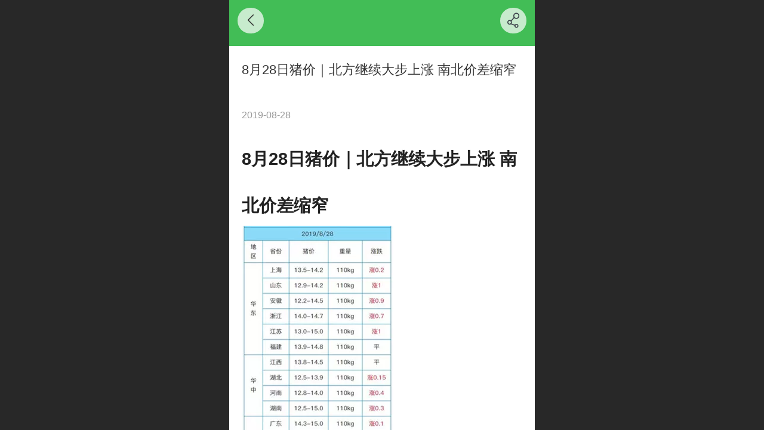

--- FILE ---
content_type: text/html; charset=UTF-8
request_url: http://hnmytxm.m.101ebuy.net/nd.jsp?mid=302&id=157&groupId=0
body_size: 17238
content:



<!--<html><head></head><body></body></html>-->
<!DOCTYPE html>
<html lang="zh">

<head>
    <title>8月28日猪价｜北方继续大步上涨 南北价差缩窄 - 河南牧医堂畜牧科有限公司</title>
    
    <meta http-equiv="Content-type" content="text/html; charset=utf-8">
    <meta http-equiv="X-UA-Compatible" content="IE=edge">
    <meta http-equiv="Cache-Control" content="no-transform" />
    <meta name="viewport" content="width=device-width, initial-scale=1.0, maximum-scale=1.0, user-scalable=0" />
    <meta name="apple-mobile-web-app-capable" content="yes">
    <meta name="layoutmode" content="standard">
    <meta name="apple-mobile-web-app-status-bar-style" content="black">
    <meta name="renderer" content="webkit">
    <meta content="always" name="referrer">
    <meta name="wap-font-scale" content="no">
    <meta content="telephone=no" name="format-detection" />
    <META HTTP-EQUIV="Pragma" CONTENT="no-cache">
    <link rel="dns-prefetch" href="//mo.faisys.com">
    <link rel="dns-prefetch" href="//jzfe.faisys.com">
    <link rel="dns-prefetch" href="//fe.508sys.com">
    <script type="text/javascript" src="//fe.508sys.com/browserChecked_1_0/js/browserCheck.min.js?v=202203281611"></script>
    <script type="text/javascript">
        if (!BrowserChecked({
                reverse: true,
                notSupportList: [{
                    name: "ie",
                    version: "9"
                }]
            }).isSupport) {
            window.location.href = "/lvBrowser.jsp?url=" + encodeURIComponent(location.href);
        }

    </script>

    <script>document.domain = 'hnmytxm.m.101ebuy.net'</script>
    <script>
        var _htmlFontSize = (function () {
            var clientWidth = document.documentElement ? document.documentElement.clientWidth : document.body
                .clientWidth;
            if (clientWidth > 768 && clientWidth < 1280) {
                clientWidth = 768;
            } else if (clientWidth >= 1280) {
                clientWidth = 512;
            }
            var fontSize = clientWidth / 16;
            if (fontSize <= 0) fontSize = 375 / 16;
            document.documentElement.style.fontSize = fontSize + "px";
            return fontSize;
        })();
    </script>

    <link type="text/css" href='//mo.faisys.com/dist/libs/css/base.min.css?v=202601051112'
        rel="stylesheet">

    
        <link type="text/css" href='//mo.faisys.com/dist/libs/css/baseOld.min.css?v=202601051112' rel="stylesheet">
    
    <script defer src="//mo.faisys.com/dist/visitor/client/915.14747400.js"></script><script defer src="//mo.faisys.com/dist/visitor/client/491.9737fae2.js"></script><script defer src="//mo.faisys.com/dist/visitor/client/main.40c41747.js"></script><link href="//mo.faisys.com/dist/visitor/client/main.3b92203d.css" rel="stylesheet">

    

    <link type="text/css" href="//mo.faisys.com/dist/libs/css/fontsIco.min.css" rel="stylesheet">


    <link rel='stylesheet' id='jzSingleModuleSkinFrame' type='text/css' href='//mos.faisys.com/16468539/2052/0/fkSingleModuleSkin.min.css?v=19700101080000'/>
<link rel='stylesheet' type='text/css' href='//jzfe.faisys.com/dist/jz/biz-shared/bizShared.min.css?v=202601071400'/>
<link rel='stylesheet' id='mobiStyleTemplateCss' type='text/css' href='//mo.faisys.com/css/template/1029_5.min.css?v=202307101206'/>
<link rel='stylesheet' id='css_faitest' type='text/css' href='//fe.508sys.com/faitest_1_4/css/faitest.min.css?v=202109281937'/>
<style id='specialModuleStyle'>
</style>
<style id='mobiTabStyleCss'>
</style>
<style id='mobiLabelStyleCss'>
</style>
<style id='mobiFoldStyleCss'>
.fk-foldStyle1 .f-formFoldButton.active{color:#42bd56;}
.fk-foldStyle1 .f-formFoldButton.active .icon-fold:before{color:#42bd56;}
.fk-foldStyle2 .f-formFoldButton.active{background:#42bd56;}
.fk-foldStyle3 .f-formFoldButton.active{color:#42bd56;}
.fk-foldStyle3 .f-formFoldButton.active .icon-fold:before{color:#42bd56;}
</style>
<style id='mobiNoticeStyleCss'>
.icon-noticeNewStyleIconClass-6{background-color:#42bd56;}
.icon-noticeNewStyleIconClass-7{background-color:#42bd56;}
.icon-noticeNewStyleIconClass-8{border-color:#42bd56;}
.icon-noticeNewStyleIconClass-8{color:#42bd56;}
.icon-noticeNewStyleIconClass-9{color:#42bd56;}
</style>
<style id='oldThemeColorStyle'>
.g_oldThemeColor{color:#42bd56;}
.g_oldThemeBdColor{border-color:#42bd56;}
.g_oldThemeBgColor{background-color:#42bd56;}
.g_oldThemefillColor{fill:#42bd56;}
.g_oldThemeHoverBgColor:hover{background-color:#42bd56;}
</style>
<style id='fixedAreaBoxStyle'>
.webFooterBox .ui-calendar-calendar .ui-state-active{background-color:#42bd56;}
.webFooterBox .ui-calendar-calendar .ui-calendar-startDate{background-color:#42bd56;}
.webFooterBox .ui-calendar-prev:after{color:#42bd56;}
.webFooterBox .ui-calendar-next:after{color:#42bd56;}
.webFooterBox .fk-calendarNav{background-color:#42bd56;}
</style>
<style id='footerNavStyle'>
 #p_footer_nav_wrap .s_hump .is_select .u_nav_icon_decorate .u_nav_icon{color: #fff;}
#p_footer_nav_wrap {display:none;}
.p_footer_nav .u_nav{width:;}
</style><style id='mobiCubeStyleModule'>
</style>
<style type="text/css" id='independentFooterBarSet'>
.webCustomerServiceBox{display:none;}
</style>
<style id='otherStyle'>
</style>
<style type='text/css' id='independentColStyle'>
</style>
<style id='mobiFloatBtnCss'>
.form .floatBtnStyle0 .middle{background-color:#42bd56;}
.form .floatBtnStyle1 .middle{background-color:#42bd56;}
.form .floatBtnStyle2 .middle{border-color:#42bd56;color:#42bd56;}
.form .floatBtnStyle5 .middle{border-color:#42bd56;color:#42bd56;}
.form .floatBtnStyle7 .middle{border-color:#42bd56;color:#42bd56;}
.form .floatBtnStyle3 .middle{background:-webkit-linear-gradient(bottom, #42bd56 10%,rgba(160,222,170,1));background:-webkit-linear-gradient(bottom, #42bd56 10%,rgba(160,222,170,1));}
.form .floatBtnStyle4 .middle{background:-webkit-linear-gradient(bottom, #42bd56 10%,rgba(160,222,170,1));background:-webkit-linear-gradient(bottom, #42bd56 10%,rgba(160,222,170,1));border-color:#42bd56;}
</style>
<style id='mobiBackTopBtnCss'>
.backTop .backTop_icon.icon-backTop0{background-color:#42bd56;color:#fff;}
.backTop .backTop_icon.icon-backTop1{background-color:#fff;color:#42bd56;}
.backTop .backTop_icon.icon-backTop2{background-color:#fff;color:#42bd56;border-color:#42bd56;}
</style>
<style id='mobiProductGroupCss'>
.jz_vertical_group_has_product .first_groupitem.selected .first_groupname, .jz_landscape_group_has_product .first_groupitem.selected .first_groupname, .jz_landscape_group_has_photo .first_groupitem.selected .first_groupname, .jz_vertical_group_has_photo .first_groupitem.selected .first_groupname {color:#42bd56;}
.jz_landscape_group_has_product .first_groupitem.selected:after, .jz_landscape_group_has_photo .first_groupitem.selected:after{position: absolute;left: 0; bottom: 0px; content: ''; width: 100%; height: .1rem; border-radius: .5rem; background-color:#42bd56;}
.jz_vertical_group_has_product .first_panel .mall_cart, .jz_landscape_group_has_product .first_panel .mall_cart{background-color:#42bd56;}
</style>
<style id='mobiStyleNav' type='text/css'>
#navbar {display:none;}
#navButton {display:none;}
.open .navItem:nth-child(2) {transition-delay: 160ms;} 
.open .navItem:nth-child(4) {transition-delay: 240ms;} 
#navbar_103 .icon-navItemIcon:before{content:'';content:'';} 
#navbar_103 .icon-navItemIcon{background-image:none;} 
.open .navItem:nth-child(6) {transition-delay: 320ms;} 
#navbar_106 .icon-navItemIcon:before{content:'';content:'';} 
#navbar_106 .icon-navItemIcon{background-image:none;} 
.open .navItem:nth-child(8) {transition-delay: 400ms;} 
#navbar_105 .icon-navItemIcon:before{content:'';content:'';} 
#navbar_105 .icon-navItemIcon{background-image:none;} 
.open .navItem:nth-child(10) {transition-delay: 480ms;} 
#navbar_107 .icon-navItemIcon:before{content:'';content:'';} 
#navbar_107 .icon-navItemIcon{background-image:none;} 
.open .navItem:nth-child(12) {transition-delay: 560ms;} 
</style>
<style id='webDetailPageStyle' type="text/css">
.webDetailPage{display:none;}
#webFooter{display:none;}
.form:not(.module70):not(.module71){padding:0 !important;margin:0 !important;}
div.g_web{background:#fff;}
.webContainerBox{background:#fff;min-height:100%;}
.webContainerBox .form .formMiddle{background:#fff;}
.g_web .moveAnimation{transform:initial;}
.g_web .moveAnimation{-webkit-transform:initial;}
.g_web .webModuleContainer{transform:initial;}
.g_web .webModuleContainer{-webkit-transform:initial;}
</style>
<style id='mobiStyleService' type='text/css'>
.open .serviceNavItem:nth-child(2) {transition-delay: 160ms;} 
#svebar_1 .icon-serItemIcon:before{content:'\e62c';content:'\e62c';} 
#svebar_1 .icon-serItemIcon{background-image:none;} 
.open .serviceNavItem:nth-child(4) {transition-delay: 240ms;} 
#svebar_4 .icon-serItemIcon:before{content:'\e6b2';content:'\e6b2';} 
#svebar_4 .icon-serItemIcon{background-image:none;} 
.open .serviceNavItem:nth-child(6) {transition-delay: 320ms;} 
#svebar_5 .icon-serItemIcon:before{content:'\e6ca';content:'\e6ca';} 
#svebar_5 .icon-serItemIcon{background-image:none;} 
.open .serviceNavItem:nth-child(8) {transition-delay: 400ms;} 
#svebar_-2 .icon-serItemIcon:before{content:'\eb25';content:'\eb25';} 
#svebar_-2 .icon-serItemIcon{background-image:none;} 
.open .serviceNavItem:nth-child(10) {transition-delay: 480ms;} 
#svebar_2 .icon-serItemIcon:before{content:'\e6a0';content:'\e6a0';} 
#svebar_2 .icon-serItemIcon{background-image:none;} 
.open .serviceNavItem:nth-child(12) {transition-delay: 560ms;} 
#svebar_3 .icon-serItemIcon:before{content:'\e67c';content:'\e67c';} 
#svebar_3 .icon-serItemIcon{background-image:none;} 
.open .serviceNavItem:nth-child(14) {transition-delay: 640ms;} 
#svebar_-1 .icon-serItemIcon:before{content:'\eada';content:'\eada';} 
#svebar_-1 .icon-serItemIcon{background-image:none;} 
</style>
<link rel='stylesheet' type='text/css' href='//fe.508sys.com/faitest_1_4/css/faitest.min.css?v=202109281937'/>
</head>

<body faiscoMobi="true" class="new_ui_body_wrap">
    <div id="preview" data-server-rendered="true" class="preview-area preview-area_visit g_locale2052" data-v-32ab3db8><!----> <!----> <div id="g_body" class="jz_themeV2 mobiCol28" data-v-32ab3db8><!----> <div class="webLeft" data-v-32ab3db8></div> <div id="g_web" class="g_web jz_theme_1029 jz_themePresetIndex_5 jz_newTheme jz_otherTheme" data-v-32ab3db8><div id="webLoading" class="loading" style="display: none" data-v-32ab3db8><div id="splashscreen" class="splashscreen ui-loader" data-v-32ab3db8><span class="ui-icon ui-icon-loading spin" data-v-32ab3db8></span></div></div> <div id="webTopBox" class="webTopBox" data-v-32ab3db8><div id="webTop" class="webTop" data-v-32ab3db8><div id="J_navExpandAnimate" class="jz_navExpendAnimate" data-v-32ab3db8></div> <div id="navbar" class="navbar navBaseIcon"><div id="navbarList" class="navbarList"></div> <div class="navTouchLeft"></div> <div class="navTouchRight"></div> <div class="navLeft icon-navLeft"></div> <div class="navRight icon-navRight"></div> <div class="jz_subMenuSeoGhost"></div> <!----></div> <!----></div></div> <div id="webHeaderBox" class="webHeaderBox webDetailPage webTitleClose" data-v-32ab3db8><!----> <div id="navButton" class="navButton" style="display:;" data-v-32ab3db8><div class="navButtonPanel" data-v-32ab3db8></div> <div class="menuNav" data-v-32ab3db8><div class="menuNavTip icon-menuNavTip" data-v-32ab3db8></div></div></div> <div id="headerWhiteBg" class="headerSiteMaskWhiteBg" data-v-32ab3db8></div> <div id="headerBg" class="headerSiteMaskBg" data-v-32ab3db8></div> <div id="webHeader" class="webHeader webHeaderBg" data-v-22389f19 data-v-32ab3db8><!----> <div id="mallThemeTopBarBg" class="mallThemeTopBarBg " data-v-22389f19></div> <div id="mallThemeTopBar" class="mallThemeTopBar  " data-v-22389f19><div class="jz_top_wrapper J_top_wrapper" data-v-22389f19><a class="J_to_back f_back faisco-icons-S000108" data-v-22389f19></a> <div class="f_input_box" data-v-22389f19><i class="f_icon_conter faisco-icons-S000182" data-v-22389f19></i> <input placeholder="搜索" data-v-22389f19></div> <a href="/index.jsp" class="f_top_right" data-v-22389f19><i class="f_home faisco-icons-S0000196" data-v-22389f19></i></a></div> <div class="logoTitleSide" data-v-22389f19><div class="logoArea" data-v-22389f19><span id="pageLogoMall" sid="0" pw="160" ph="160" class="pageLogo" data-v-22389f19><a alt hidefocus="true" href="/" data-v-22389f19><div id="pageLogoImgMall" class="J_logoImg logoImg" style="background-size:contain;background-position:center;background-repeat:no-repeat;background-image:url(//2.ss.508sys.com/image/no-pic.jpg);" data-v-22389f19></div></a></span></div> <div class="titleArea" data-v-22389f19><h1 style="font-weight:normal;font-size:inherit;display:inline-block;width:100%;overflow:hidden;text-overflow:ellipsis;" data-v-22389f19><a hidefocus="true" href="/" style="[object Object]" data-v-22389f19><span id="pageTitleMall" class="pageTitle" data-v-22389f19>河南牧医堂畜牧科技有限公司</span></a></h1></div></div> <div class="toolMenuSide" data-v-22389f19><div class="userEnterAera" data-v-22389f19><a href="profile.jsp" hidefocus="true" class="userEnterLink" data-v-22389f19><span class="userEnterIcon icon-userEnterIcon" data-v-22389f19></span> <span class="userEnterText" data-v-22389f19>
                            个人中心
                        </span></a></div> <div class="seacherAera" data-v-22389f19><span class="seacherBtnIcon icon-seacherBtnIcon" data-v-22389f19></span> <span class="seacherAeraText" data-v-22389f19>
                        搜索
                    </span></div></div></div> <div id="header" class="header-forLogo header mobiTitleClose" style="padding:0px;" data-v-22389f19><span id="pageLogo" sid="0" pw="160" ph="160" class="pageLogo" style="display:none;" data-v-22389f19><a href="/" data-v-22389f19><div id="pageLogoImg" class="J_logoImg logoImg" style="background-size:contain;background-position:center;background-repeat:no-repeat;background-image:url(//2.ss.508sys.com/image/no-pic.jpg);" data-v-22389f19></div></a></span> <span id="pageTitle" class="pageTitle" data-v-22389f19><div style="font-weight:normal;font-size:inherit;display:inline-block;width:100%;overflow:hidden;text-overflow:ellipsis;" data-v-22389f19><a href="/" style="color:inherit;" data-v-22389f19>河南牧医堂畜牧科技有限公司</a></div></span></div></div> <!----> <!----></div> <div id="webBannerBox" class="webBannerBox moveAnimation webDetailPage" data-v-32ab3db8><div id="webMultilingualArea" class="multilingualArea" data-v-32ab3db8><div class="multilingual"><!----> <!----> <!----></div></div> <!----> <!----></div> <div id="webContainerBox" class="webContainerBox" style="overflow:hidden;" data-v-32ab3db8><div id="webModuleContainer" class="webModuleContainer" data-v-32ab3db8><div id="module27" _moduleStyle="49" _autoHeight="1" _height="0" _autoWidth="1" _width="0" _inPopupZone="0" _inTab="0" _inFold="0" _infloatzone="0" _bHeight="0" _headerHiden="1" class="form Handle module27 formStyle49" data-v-32ab3db8><div _bannerAutoHeight="1" class="formBannerTitle formBannerTitle27" style="display:none;"><div class="titleLeft titleLeft27"></div> <div class="clearFix titleCenter titleCenter27"><div class="titleText titleText27"><div class="titleTextIcon icon-titleText">
                     
                </div> <div class="textContent"><span class="textModuleName">文章详情</span> <!----> <div class="textContentSubTitle">
                        副标题
                    </div></div></div> <!----> <!----> <!----></div> <div class="titleRight titleRight27"></div></div> <div class="formMiddle formMiddle27 detailPageFormMiddle"><div class="middleLeft middleLeft27"></div> <div class="middleCenter middleCenter27"><div _innerType="0" class="formMiddleContent moduleContent formMiddleContent27"><div class="module_content"><!----> <div id="newsNewDetailPanel27" class="newsNewDetailPanel newsDetailV3Panel"><div id="productDetailHeader27" class="productDetailHeader detailHeaderColor"><span class="icon-gClose g_round g_iconMiddle newsBack icon-defaultColor"></span> <!----> <span id="newsDetailShare" class="icon-share g_iconMiddle g_round newsShare icon-defaultColor"></span></div> <div id="newsDetail27" class="newsDetail fk_notMallThemeNewDetail" data-v-5c5dfada><div id="newsDetailPanel" data-v-5c5dfada><div id="newsFigure27" alt="封面图" src-original="" class="newsFigure icon-noFigure" style="display:none;width:100%;height:10rem;opacity:0.9;" data-v-5c5dfada><!----></div> <div class="newsInfoTitle title-textStyle" data-v-5c5dfada><div class="g_displayClamp2 displayClamp2Style" data-v-5c5dfada><h1 class="textTitle" style="font:inherit;color:inherit;background:inherit;" data-v-5c5dfada>8月28日猪价｜北方继续大步上涨 南北价差缩窄</h1></div> <!----></div> <div class="newsContentPanel" data-v-5c5dfada><div class="newsCustomPanel notNewNewsCustomPanel" data-v-5c5dfada><!----> <div class="newsCustom newsDate" data-v-5c5dfada>2019-08-28</div> <!----></div> <div class="newsContent richContent" data-v-5c5dfada><div ref-name="newsContent" data-v-5c5dfada><h1 class="article-title" style="-webkit-tap-highlight-color:transparent;box-sizing:border-box;font-size:1.7rem;margin:0.0rem;padding:0.0rem;line-height:2.2rem;color:#222222;font-family:&amp;amp"><span style="font-size:0.9rem">8月28日猪价｜北方继续大步上涨 南北价差缩窄</span></h1><p><span style="font-size:0.9rem"><img src="//mo.faisys.com/image/loading/transparent.png" width="254"  alt="8281.jpg" / src-original="//16468539.s21i.faiusr.com/2/ABUIABACGAAgxa_X6wUohLPo4Acw-gE4hAY.jpg" class=J_img_lazyload vwidth=254 vheight=772 style=";max-width:100%"></span></p><p><span style="font-size:0.9rem"></span></p><p class="ql-align-justify" style="-webkit-tap-highlight-color:transparent;box-sizing:border-box;margin-top:0.8rem;color:#222222;font-family:&amp;amp;font-size:0.8rem;margin-bottom:0.8rem">今日全国生猪均价25.92元/公斤，上涨势头依旧，今日环比涨1.33%，生猪主流平均收购价格最高30.00元/公斤，最低为云南18.00元/公斤。</p><p class="ql-align-justify" style="-webkit-tap-highlight-color:transparent;box-sizing:border-box;margin-top:0.8rem;color:#222222;font-family:&amp;amp;font-size:0.8rem;margin-bottom:0.8rem">与昨日相比，今日价格上涨地区范围扩大。东北涨价趋势最为明显，其中黑龙江、辽宁地区分别上涨0.50元/公斤、0.70元/公斤。华北、华东价格上行也较为显著。猪价持续上涨态势，北方地区涨幅相对明显，南方地区涨幅放缓。受生猪价格上涨影响，猪肉价格涨至历史高位，终端有抵触情绪，消费向家禽等替代产品转移，对周边关联产品价格产生了较为明显的推动作用。</p><p style="-webkit-tap-highlight-color:transparent;box-sizing:border-box;margin-top:0.8rem;color:#222222;font-family:&amp;amp;font-size:0.8rem;margin-bottom:0.8rem">整体来看，全国生猪价格继续呈现稳中伴涨态势，今日主要涨价区域在东北、华北、华东、华中地区，随着北方地区养殖企业持续提价，，整个北方地区猪价涨势较为明显，南北差价幅度明显缩减，北方地区生猪及其产品调出量有所减少。</p><p><span style="font-size:0.9rem"><br /></span><br /></p><p style="line-height:1.5em;"><br/></p></div> <!----> <!----></div> <!----> <!----> <!----> <div id="newsDetailV3Share" class="icon-share newsShare" data-v-5c5dfada><span data-v-5c5dfada>分享</span></div> <!----></div> <!----> <!----> <div id="renderInNewsDetailComment" data-v-5c5dfada></div></div></div></div> <!----> <div id="userCommentPanel" class="userCommentPanel" style="display:none;"><div class="userCommentHead"><span class="userCommentGoBack icon-gClose g_iconMiddle"></span>发表评论<a href="/" class="userCommentGoHome icon-gHome g_iconMiddle"></a></div> <div class="userCommentBody"><!----> <ul class="tabUl"><li id="tabUserLi1" data="1" class="tabLi tabActive g_main_color_v3 g_main_bdColor_v3">登录评论</li><li id="tabUserLi2" data="2" class="tabLi">匿名评论</li></ul> <div class="tabBody"><div id="tabUserPanel1" class="tabPanel tabPanelAtive"><!----> <div class="userCommentInfo"><div class="g_globalLine"><input id="user" placeholder="请输入账号" type="text" maxlength="50" class="itemEdit g_input"> <span class="icon-mnameIcon"></span></div> <div class="g_globalLine"><input id="password" type="password" maxlength="20" placeholder="请输入密码" class="itemEdit g_input"> <span class="icon-mpswIcon"></span></div> <div id="userCommentRemarkPanel1"><div class="g_globalLine"><textarea id="userCommentRemark" minlength="2" maxlength="1000" placeholder="请输入内容：" class="itemEdit msgIcon g_textArea"></textarea> <span class="icon-mmsgIcon"></span></div></div> <div id="userCommentLoginAndComform" class="userCommentComform g_button g_main_bgColor_v3">提交</div></div></div> <div id="tabUserPanel2" class="tabPanel"><!----> <div id="userCommentInfo2" class="userCommentInfo"><div class="g_globalLine"><input id="anonymityCommentUser" type="text" maxlength="50" placeholder="请输入昵称" class="itemEdit g_input"> <span class="icon-mnameIcon"></span></div> <div id="userCommentRemarkPanel2"></div> <div id="anonymityCommentComform" class="userCommentComform g_button g_main_bgColor_v3">提交</div></div></div> <input id="postCommentId" type="hidden" value="157"></div></div></div></div></div></div> <div class="middleRight middleRight27"></div></div> <!----></div> <!----> <div id="bookingPanelTriggle" data-v-32ab3db8></div></div></div> <!----> <div id="webFooterBox" class="webFooterBox" data-v-32ab3db8><!----> <div id="webFooter" class="webFooter webDetailPage" data-v-32ab3db8><div id="footer" class="footer mallThemeFooter" data-v-0e602246><div class="bottomdiv" data-v-0e602246><div class="bottom" data-v-0e602246><div class="backtop" data-v-0e602246>top<b data-v-0e602246></b></div></div></div> <div class="footerMenu" data-v-0e602246><div class="footerMenuItem" data-v-0e602246><span class="footerMenuItemText homePage" data-v-0e602246><a href="/cn/" hidefocus="true" class="homePageLink" data-v-0e602246>主页</a></span></div> <div class="footerMenuItem" data-v-0e602246><span class="footerMenuItemText memberCenter" data-v-0e602246><a href="/cn/profile.jsp" hidefocus="true" class="memberCenterLink" data-v-0e602246>个人中心</a></span></div> <div class="footerMenuItem" data-v-0e602246><span class="footerMenuItemText siteVis" data-v-0e602246><a href="http://www.mytxumu.com/cn/?_siteUrl" target="_blank" hidefocus="true" class="siteVisLink" data-v-0e602246>电脑版</a></span></div> <!----></div> <div class="technical" data-v-0e602246><div class="technicalSupport footerInfo J_footerInfo" style="display: block" data-v-0e602246><font face="Arial">©</font>2026 版权所有</div> <div class="technicalSupport" data-v-0e602246><!----> <!----> 
                    技术支持：
                    <a href="http://www.101ebuy.net" target="_blank" hidefocus="true" class="J_supportLink" data-v-0e602246>
                        大华伟业
                    </a> <span class="footerSep PcVer" data-v-0e602246>|</span> <a href="http://www.mytxumu.com/cn/?_siteUrl" target="_blank" hidefocus="true" class="PcVer" data-v-0e602246>电脑版</a> <!----></div> <!----></div></div></div> <div id="fullScreenDivCotainer" class="fullScreenDivCotainer" data-v-32ab3db8></div></div> <div id="webCustomerServiceBox" class="webCustomerServiceBox"><div id="fixedWrap"><div id="customerServiceDiv" class="customerServiceDiv"><div id="customServiceLine_1" class="customServiceLine"></div> <div id="customerServiceType_1" class="service serviceClass_1"><div id="serviceNavItem_1" class="serviceNavItem navItem navItem_1icon-navItem" style="position: relative"><!----> <a id="numberHref_1" href="tel:4000970607"><div class="serBaseIcon"><div id="svebar_1" class="icon"><span class="serItemIcon icon-serItemIcon"></span> <div id="describeName_1" class="describe">电话咨询</div></div></div></a></div></div><div id="customServiceLine_4" class="customServiceLine"></div> <div id="customerServiceType_4" class="service serviceClass_4"><div id="serviceNavItem_4" class="serviceNavItem navItem navItem_4icon-navItem" style="position: relative"><!----> <a id="numberHref_4" href="/mb.jsp"><div class="serBaseIcon"><div id="svebar_4" class="icon"><span class="serItemIcon icon-serItemIcon"></span> <div id="describeName_4" class="describe">在线留言</div></div></div></a></div></div><div id="customServiceLine_5" class="customServiceLine"></div> <div id="customerServiceType_5" class="service serviceClass_5"><div id="serviceNavItem_5" class="serviceNavItem navItem navItem_5icon-navItem" style="position: relative"><!----> <a id="numberHref_5" href="javascript: Mobi.openQQ(331492808)"><div class="serBaseIcon"><div id="svebar_5" class="icon"><span class="serItemIcon icon-serItemIcon"></span> <div id="describeName_5" class="describe">QQ在线咨询</div></div></div></a></div></div><div id="customServiceLine_-2" class="customServiceLine"></div> <div id="customerServiceType_-2" class="service serviceClass_-2"><div id="serviceNavItem_-2" class="serviceNavItem navItem navItem_-2icon-navItem" style="position: relative"><!----> <a id="numberHref_-2" href="javascript: Mobi.showWeChatService(&quot;//16468539.s21i.faiusr.com/4/ABUIABAEGAAg9pvm2QUosvzc4AEwqgI4iQI.png&quot;);"><div class="serBaseIcon"><div id="svebar_-2" class="icon"><span class="serItemIcon icon-serItemIcon"></span> <div id="describeName_-2" class="describe">猪病急诊</div></div></div></a></div></div></div></div></div> <div class="u_area_box_wrap J_area_box_wrap" data-v-32ab3db8><div id="fixedAreaBox" tplid="1029_5" class="fixedAreaBox fixedAreaBox1029_5" data-v-32ab3db8></div></div> <div id="mobiReviewPage" data-v-32ab3db8></div> <!----> <div id="fixedRightSideBtns" data-v-32ab3db8><!----> <!----></div> <!----> <div class="webBackgroundBox webDetailPage" data-v-32ab3db8><div id="webBodyBackground" class="webBackground webBackgroundFix"></div> <div id="navExistOffPanel" class="navExistOffPanel"></div></div></div> <div class="webRight" data-v-32ab3db8></div> <div id="hiddenModuleForms" class="hiddenModuleForms" style="display: none" data-v-32ab3db8></div></div> <!----></div><script type="text/javascript">window.__INITIAL_STATE__ = {"currentPageModuleIds":[27],"currentPageModuleIdMap":{"27":{"id":27,"flag":0,"type":27,"style":49,"name":"","content":{"pageElementList":{"showGroup":1,"showAuthor":0,"showDate":0,"showViews":1,"showSource":1,"showLink":1,"showPrevNext":1,"showHomePage":1,"sbb":0,"showSubTitle":0},"shareLinkList":["Weixin","graphic_poster","sina_weibo","qq_zone","qq_share","douban","baidu_tieba","copy_url"],"firstPageSize":{"type":0,"width":5,"height":3},"pageStyle":1,"ss":0,"dataCompatible":false,"titleStyle":{"t":0,"s":16,"w":0,"c":"","fct":0,"a":0},"hdm":0,"bm":0,"ci":0,"fgp":true,"tw":0},"headerTitle":false,"renderOptions":{"isSpider":false,"isOpen":false,"isNeedLogin":false,"currentNewsAttachAllow":true,"isNewsCommentNoMemberLimit":true,"linkLang":"","newsInfo":{"aid":16468539,"id":157,"title":"8月28日猪价｜北方继续大步上涨 南北价差缩窄","date":1566955320000,"content":"\u003Ch1 class=\"article-title\" style=\"-webkit-tap-highlight-color:transparent;box-sizing:border-box;font-size:34px;margin:0px;padding:0px;line-height:44px;color:#222222;font-family:&quot;PingFang SC&quot;, &quot;Hiragino Sans GB&quot;, &quot;Microsoft YaHei&quot;, &quot;WenQuanYi Micro Hei&quot;, &quot;Helvetica Neue&quot;, Arial, sans-serif;\"\u003E\u003Cspan style=\"font-size:18px;\"\u003E8月28日猪价｜北方继续大步上涨&nbsp;南北价差缩窄\u003C\u002Fspan\u003E\u003C\u002Fh1\u003E\u003Cp\u003E\u003Cspan style=\"font-size:18px;\"\u003E\u003Cimg src=\"_fairoot_ABUIABACGAAgxa_X6wUohLPo4Acw-gE4hAY\" width=\"254\" height=\"772\" alt=\"8281.jpg\" \u002F\u003E\u003C\u002Fspan\u003E\u003C\u002Fp\u003E\u003Cp\u003E\u003Cspan style=\"font-size:18px;\"\u003E\u003C\u002Fspan\u003E\u003C\u002Fp\u003E\u003Cp class=\"ql-align-justify\" style=\"-webkit-tap-highlight-color:transparent;box-sizing:border-box;margin-top:16px;color:#222222;font-family:&quot;PingFang SC&quot;, &quot;Hiragino Sans GB&quot;, &quot;Microsoft YaHei&quot;, &quot;WenQuanYi Micro Hei&quot;, &quot;Helvetica Neue&quot;, Arial, sans-serif;font-size:16px;margin-bottom:16px;\"\u003E今日全国生猪均价25.92元\u002F公斤，上涨势头依旧，今日环比涨1.33%，生猪主流平均收购价格最高30.00元\u002F公斤，最低为云南18.00元\u002F公斤。\u003C\u002Fp\u003E\u003Cp class=\"ql-align-justify\" style=\"-webkit-tap-highlight-color:transparent;box-sizing:border-box;margin-top:16px;color:#222222;font-family:&quot;PingFang SC&quot;, &quot;Hiragino Sans GB&quot;, &quot;Microsoft YaHei&quot;, &quot;WenQuanYi Micro Hei&quot;, &quot;Helvetica Neue&quot;, Arial, sans-serif;font-size:16px;margin-bottom:16px;\"\u003E与昨日相比，今日价格上涨地区范围扩大。东北涨价趋势最为明显，其中黑龙江、辽宁地区分别上涨0.50元\u002F公斤、0.70元\u002F公斤。华北、华东价格上行也较为显著。猪价持续上涨态势，北方地区涨幅相对明显，南方地区涨幅放缓。受生猪价格上涨影响，猪肉价格涨至历史高位，终端有抵触情绪，消费向家禽等替代产品转移，对周边关联产品价格产生了较为明显的推动作用。\u003C\u002Fp\u003E\u003Cp style=\"-webkit-tap-highlight-color:transparent;box-sizing:border-box;margin-top:16px;color:#222222;font-family:&quot;PingFang SC&quot;, &quot;Hiragino Sans GB&quot;, &quot;Microsoft YaHei&quot;, &quot;WenQuanYi Micro Hei&quot;, &quot;Helvetica Neue&quot;, Arial, sans-serif;font-size:16px;margin-bottom:16px;\"\u003E整体来看，全国生猪价格继续呈现稳中伴涨态势，今日主要涨价区域在东北、华北、华东、华中地区，随着北方地区养殖企业持续提价，，整个北方地区猪价涨势较为明显，南北差价幅度明显缩减，北方地区生猪及其产品调出量有所减少。\u003C\u002Fp\u003E\u003Cp\u003E\u003Cspan style=\"font-size:18px;\"\u003E\u003Cbr \u002F\u003E\u003C\u002Fspan\u003E\u003Cbr \u002F\u003E\u003C\u002Fp\u003E\u003Cp style=\"line-height:1.5em;\"\u003E\u003Cbr\u002F\u003E\u003C\u002Fp\u003E","type":"","wid":0,"top":1566955491,"createTime":1566955487000,"groupId":0,"updateTime":1613286086000,"seoKeyword":"","seoDesc":"","author":"","source":"","link":"","sid":1,"views":116,"flag":0,"browserTitle":"","pictureId":"","summary":"8月28日猪价｜北方继续大步上涨 南北价差缩窄今日全国生猪均价25.92元\u002F公斤，上涨势头依旧，今日环比涨1.33...","authMemberLevelId":-1,"groupIds":"[]","attachIds":"[]","mobiContent":"","cusUrlAddress":"","authBuddyGroupIdBit":0,"authStatus":0,"hasPublished":true,"authBuddyGroupIdList":[],"nlPictureId":"","headPictureId":"no-pic","articleExtLink":"","nlPictureIdTwo":"","nlPictureIdThree":"","cuav2":{"cut":"","p":"","d":"","md":"","mp":"","ocu":false,"icu":true},"recommendNews":{"ns":true,"ids":[],"groupIds":[],"t":0},"adma":{"dt":0,"mld":-1,"mgids":[],"mgidb":0},"wxMediaId":"","wxShareIcon":{"tt":0,"dt":0,"it":0,"id":"","tit":"","cont":""},"subTitle":""},"templateDesignType":1,"picturePath":"","loadingPath":"\u002F\u002Fmo.faisys.com\u002Fimage\u002Floading\u002Ftransparent.png","newsDate":"2019-08-28","newsContent":"\u003Ch1 class=\"article-title\" style=\"-webkit-tap-highlight-color:transparent;box-sizing:border-box;font-size:1.7rem;margin:0.0rem;padding:0.0rem;line-height:2.2rem;color:#222222;font-family:&amp;amp\"\u003E\u003Cspan style=\"font-size:0.9rem\"\u003E8月28日猪价｜北方继续大步上涨 南北价差缩窄\u003C\u002Fspan\u003E\u003C\u002Fh1\u003E\u003Cp\u003E\u003Cspan style=\"font-size:0.9rem\"\u003E\u003Cimg src=\"\u002F\u002Fmo.faisys.com\u002Fimage\u002Floading\u002Ftransparent.png\" width=\"254\"  alt=\"8281.jpg\" \u002F src-original=\"//16468539.s21i.faiusr.com/2/ABUIABACGAAgxa_X6wUohLPo4Acw-gE4hAY.jpg\" class=J_img_lazyload vwidth=254 vheight=772 style=\";max-width:100%\"\u003E\u003C\u002Fspan\u003E\u003C\u002Fp\u003E\u003Cp\u003E\u003Cspan style=\"font-size:0.9rem\"\u003E\u003C\u002Fspan\u003E\u003C\u002Fp\u003E\u003Cp class=\"ql-align-justify\" style=\"-webkit-tap-highlight-color:transparent;box-sizing:border-box;margin-top:0.8rem;color:#222222;font-family:&amp;amp;font-size:0.8rem;margin-bottom:0.8rem\"\u003E今日全国生猪均价25.92元\u002F公斤，上涨势头依旧，今日环比涨1.33%，生猪主流平均收购价格最高30.00元\u002F公斤，最低为云南18.00元\u002F公斤。\u003C\u002Fp\u003E\u003Cp class=\"ql-align-justify\" style=\"-webkit-tap-highlight-color:transparent;box-sizing:border-box;margin-top:0.8rem;color:#222222;font-family:&amp;amp;font-size:0.8rem;margin-bottom:0.8rem\"\u003E与昨日相比，今日价格上涨地区范围扩大。东北涨价趋势最为明显，其中黑龙江、辽宁地区分别上涨0.50元\u002F公斤、0.70元\u002F公斤。华北、华东价格上行也较为显著。猪价持续上涨态势，北方地区涨幅相对明显，南方地区涨幅放缓。受生猪价格上涨影响，猪肉价格涨至历史高位，终端有抵触情绪，消费向家禽等替代产品转移，对周边关联产品价格产生了较为明显的推动作用。\u003C\u002Fp\u003E\u003Cp style=\"-webkit-tap-highlight-color:transparent;box-sizing:border-box;margin-top:0.8rem;color:#222222;font-family:&amp;amp;font-size:0.8rem;margin-bottom:0.8rem\"\u003E整体来看，全国生猪价格继续呈现稳中伴涨态势，今日主要涨价区域在东北、华北、华东、华中地区，随着北方地区养殖企业持续提价，，整个北方地区猪价涨势较为明显，南北差价幅度明显缩减，北方地区生猪及其产品调出量有所减少。\u003C\u002Fp\u003E\u003Cp\u003E\u003Cspan style=\"font-size:0.9rem\"\u003E\u003Cbr \u002F\u003E\u003C\u002Fspan\u003E\u003Cbr \u002F\u003E\u003C\u002Fp\u003E\u003Cp style=\"line-height:1.5em;\"\u003E\u003Cbr\u002F\u003E\u003C\u002Fp\u003E","groupDataList":[],"viewList":[],"shareData":{"browserTitle":"","shareUrl":"http:\u002F\u002Fhnmytxm.m.101ebuy.net\u002F\u002Fnd.jsp?_sc=2&id=157","shareLinkList":"[{\"url\":\"?\",\"icon\":\"Weixin\"},{\"url\":\"?\",\"icon\":\"graphic_poster\"},{\"url\":\"http:\u002F\u002Fservice.weibo.com\u002Fshare\u002Fshare.php?title=&nbsp;&url=http:\u002F\u002Fhnmytxm.m.101ebuy.net\u002F\u002Fnd.jsp?_sc=2&id=157&pic=\",\"icon\":\"sina_weibo\"},{\"url\":\"http:\u002F\u002Fsns.qzone.qq.com\u002Fcgi-bin\u002Fqzshare\u002Fcgi_qzshare_onekey?summary=&nbsp;&url=http:\u002F\u002Fhnmytxm.m.101ebuy.net\u002F\u002Fnd.jsp?_sc=2&id=157&pics=http:&title=&nbsp;\",\"icon\":\"qq_zone\"},{\"url\":\"http:\u002F\u002Fconnect.qq.com\u002Fwidget\u002Fshareqq\u002Findex.html?summary=http%3A%2F%2Fhnmytxm.m.101ebuy.net%2F%2Fnd.jsp%3F_sc%3D2%26id%3D157&url=http:\u002F\u002Fhnmytxm.m.101ebuy.net\u002F\u002Fnd.jsp?_sc=2&id=157&pics=&title=\",\"icon\":\"qq_share\"},{\"url\":\"http:\u002F\u002Fshuo.douban.com\u002F!service\u002Fshare?name=http%3A%2F%2Fhnmytxm.m.101ebuy.net%2F%2Fnd.jsp%3F_sc%3D2%26id%3D157&text=http:\u002F\u002Fhnmytxm.m.101ebuy.net\u002F\u002Fnd.jsp?_sc=2&id=157\",\"icon\":\"douban\"},{\"url\":\"http:\u002F\u002Ftieba.baidu.com\u002Ff\u002Fcommit\u002Fshare\u002FopenShareApi?comment=&url=http:\u002F\u002Fhnmytxm.m.101ebuy.net\u002F\u002Fnd.jsp?_sc=2&id=157&title=http%3A%2F%2Fhnmytxm.m.101ebuy.net%2F%2Fnd.jsp%3F_sc%3D2%26id%3D157\",\"icon\":\"baidu_tieba\"},{\"url\":\"http:\u002F\u002Fhnmytxm.m.101ebuy.net\u002F\u002Fnd.jsp?_sc=2&id=157&\",\"icon\":\"copy_url\"}]"},"prevNextArgs":{},"memberName":"","isLogin":false,"creatorMinlen":1,"commentMinlen":2,"commentMaxlen":1000,"viewAllow":true,"hasThirdCode":false,"grapicShareInfo":{"url":"http:\u002F\u002Fhnmytxm.m.101ebuy.net\u002F\u002Fnd.jsp?_sc=2&id=157","title":"8月28日猪价｜北方继续大步上涨 南北价差缩窄","img":""},"showCaptcha":true,"indepentheadShow":false,"isHeadFixTheme":true,"openStaticUrl":false,"hideNews":false,"jz_newsAudit_tips":"该篇文章还未通过管理员审核，暂时不能浏览噢~","isOpenNewMobiNewsPreAndNext":true,"isShowPrevNext":false},"pattern":{"h":0,"w":0,"i":{"y":0},"a":{"t":0},"ts":{"t":1},"lts":{"t":1},"tran":100}}},"htmlFontSize":23.4375,"allNewsCount":0,"newsList":[],"newsGroupList":[],"columnModuleHiddenList":[],"delModuleList":[],"httpInCodeCount":0,"topTips":[],"mobiTipList":[],"pageScrollTop":0,"popupFormModuleIdMap":{},"popupFormId":0,"showSubTitleSkinIdList":[],"fullSiteSubTitleType":0,"header":{"headStyle":{},"logoJumpInfo":{},"title":{},"searchOptions":{},"openLanInfoList":[],"urls":[],"mallOpen":false,"allProductNum":0,"productGroupBtnHref":"","headerV2":{"title":{"fontType":0,"align":0,"font":{"size":12,"family":"","colorType":0,"color":"#000"},"bgType":"0","bgFont":{"color":"#000","alpha":100},"bgImgFileId":"","bgImgStyle":"1","mbt":0,"mhl":0,"mbc":{"color":"#000","alpha":100},"mbi":"","mbit":1,"mti":0,"mths":0,"mtht":1,"name":"河南牧医堂畜牧科技有限公司"},"mallOpen":false,"urls":{"profileUrl":"profile.jsp","productGroupBtnHref":"pg.jsp","prUrl":"pr.jsp","mlistUrl":"mlist.jsp","indexUrl":"\u002Findex.jsp"},"allProductNum":5,"canUseNofollow":false,"isHeadHide":true,"isMallTheme":false,"logo":{"i":"","h":true,"a":1,"style":0,"marginType":0,"margin":{"top":0,"bottom":0,"left":0,"right":0}},"picParam":{"path":"//2.ss.508sys.com/image/no-pic.jpg","preview":"//2.ss.508sys.com/image/no-pic.jpg","preview160":"//2.ss.508sys.com/image/no-pic.jpg","p160w":160,"p160h":160},"jumpTitleUrl":"\u002F","logoJumpUrl":"\u002F","setShowSiteTitleBgFlag":"1"}},"footer":{"footerStyle":null,"footerMenuInfo":null,"openLanInfoList":[],"footerSupportInfo":null,"footerShowIpv6":true,"domainBeianStr":"","reportUrl":"","siteVer":-1,"_siteDemo":false,"oemPageTemplateView":false,"footerV2":{"hiddenTop":false,"designMode":false,"isMallTheme":false,"showFaiscoSupport":true,"homeLink":"\u002Fcn\u002F","profileLink":"\u002Fcn\u002Fprofile.jsp","pcUrl":"http:\u002F\u002Fwww.mytxumu.com\u002Fcn\u002F?_siteUrl","showPC":true,"openLanInfoList":[{"lcid":2052,"oflag":1024,"name":"中文","lanCode":"cn","lanVerDesc":"中文版","trialDays":2147483647,"trialTimeKey":"cn","trialExpireAutoClose":false,"url":"http:\u002F\u002Fhnmytxm.m.101ebuy.net"}],"footerInfo":"","footerStyleInfo":{"fb":{"y":0,"c":"","f":"","r":0,"p":"","ps":0},"rt":{"y":0,"s":-1,"f":"","c":""},"gt":{"y":0}},"wapOptimizerContent":"\u003Cfont face=\"Arial\"\u003E©\u003C\u002Ffont\u003E2026 版权所有","showDomainBeian":false,"domainBeianStr":"","footerSupportInfo":{"supportUrl":"http:\u002F\u002Fwww.101ebuy.net","footerSupport":"大华伟业"},"footerAuth":false,"reportUrl":"","isFreeVer":false},"footerChanged":false,"wapOptimizerContent":""},"nav":{"navList":[],"navChildren":[],"pattern":{},"selectNavSkinId":null,"skinPattern":{},"defaultFullsitePattern":{},"navPattern":{},"hasSecMainNav":false,"navHash":{},"fullPageNav":{"changed":false,"hide":false},"independentNav":{"changed":false,"hide":false,"set":false},"navV2":{"arrowOpen":false,"columnStyle":2,"navList":[{"id":3,"name":"首页","show":true,"cil":[],"icon":{"c":0,"i":0,"iconType":0,"id":0,"content":"","classname":"","color":"","colIconType":0,"colIconCusType":0,"iconFileId":"","iconFilePath":""},"jumpCtrl":{"ide":"AGQIAxIA","columnType":100,"href":"\u002F","info":{"t":100,"i":3,"u":"\u002F","n":"首页","s":"AGQIAxIA"}},"nf":false,"selectCol":false,"href":"\u002F","onclickStr":"","nofollow":false,"viewAllow":true},{"id":103,"name":"关于我们","show":true,"cil":[],"icon":{"c":0,"i":0,"iconType":0,"id":0,"content":"","classname":"","color":"","colIconType":2,"colIconCusType":0,"iconFileId":"","iconFilePath":""},"jumpCtrl":{"ide":"AGQIZxIA","columnType":100,"href":"\u002Fcol.jsp?id=103","info":{"t":100,"i":103,"u":"\u002Fcol.jsp?id=103","n":"品牌介绍","s":"AGQIZxIA"}},"nf":false,"selectCol":false,"href":"\u002Fcol.jsp?id=103","onclickStr":"","nofollow":false,"viewAllow":true},{"id":106,"name":"产品中心","show":true,"cil":[],"icon":{"c":0,"i":0,"iconType":0,"id":0,"content":"","classname":"","color":"","colIconType":2,"colIconCusType":0,"iconFileId":"","iconFilePath":""},"jumpCtrl":{"ide":"AGQIahIA","columnType":100,"href":"\u002Fcol.jsp?id=106","info":{"t":100,"i":106,"u":"\u002Fcol.jsp?id=106","n":"诊疗项目","s":"AGQIahIA"}},"nf":false,"selectCol":false,"href":"\u002Fcol.jsp?id=106","onclickStr":"","nofollow":false,"viewAllow":true},{"id":105,"name":"养殖资讯","show":true,"cil":[],"icon":{"c":0,"i":0,"iconType":0,"id":0,"content":"","classname":"","color":"","colIconType":2,"colIconCusType":0,"iconFileId":"","iconFilePath":""},"jumpCtrl":{"ide":"AGQIaRIA","columnType":100,"href":"\u002Fcol.jsp?id=105","info":{"t":100,"i":105,"u":"\u002Fcol.jsp?id=105","n":"医宠资讯","s":"AGQIaRIA"}},"nf":false,"selectCol":false,"href":"\u002Fcol.jsp?id=105","onclickStr":"","nofollow":false,"viewAllow":true},{"id":107,"name":"联系我们","show":true,"cil":[],"icon":{"c":0,"i":0,"iconType":0,"id":0,"content":"","classname":"","color":"","colIconType":2,"colIconCusType":0,"iconFileId":"","iconFilePath":""},"jumpCtrl":{"ide":"AGQIaxIA","columnType":100,"href":"\u002Fcol.jsp?id=107","info":{"t":100,"i":107,"u":"\u002Fcol.jsp?id=107","n":"联系我们","s":"AGQIaxIA"}},"nf":false,"selectCol":false,"href":"\u002Fcol.jsp?id=107","onclickStr":"","nofollow":false,"viewAllow":true},{"id":9,"name":"在线留言","show":true,"cil":[],"icon":{"c":0,"i":0,"iconType":0,"id":0,"content":"","classname":"","color":"","colIconType":0,"colIconCusType":0,"iconFileId":"","iconFilePath":""},"jumpCtrl":{"ide":"AGQICRIA","columnType":100,"href":"\u002Fmb.jsp","info":{"t":100,"i":9,"u":"\u002Fmb.jsp","n":"留言板","s":"AGQICRIA"}},"nf":false,"selectCol":false,"href":"\u002Fmb.jsp","onclickStr":"","nofollow":false,"viewAllow":true}],"navChildren":[],"navHash":{"nav3":{"id":3,"name":"首页","show":true,"cil":[],"icon":{"c":0,"i":0,"iconType":0,"id":0,"content":"","classname":"","color":"","colIconType":0,"colIconCusType":0,"iconFileId":"","iconFilePath":""},"jumpCtrl":{"ide":"AGQIAxIA","columnType":100,"href":"\u002F","info":{"t":100,"i":3,"u":"\u002F","n":"首页","s":"AGQIAxIA"}},"nf":false,"selectCol":false,"href":"\u002F","onclickStr":"","nofollow":false,"viewAllow":true},"nav103":{"id":103,"name":"关于我们","show":true,"cil":[],"icon":{"c":0,"i":0,"iconType":0,"id":0,"content":"","classname":"","color":"","colIconType":2,"colIconCusType":0,"iconFileId":"","iconFilePath":""},"jumpCtrl":{"ide":"AGQIZxIA","columnType":100,"href":"\u002Fcol.jsp?id=103","info":{"t":100,"i":103,"u":"\u002Fcol.jsp?id=103","n":"品牌介绍","s":"AGQIZxIA"}},"nf":false,"selectCol":false,"href":"\u002Fcol.jsp?id=103","onclickStr":"","nofollow":false,"viewAllow":true},"nav106":{"id":106,"name":"产品中心","show":true,"cil":[],"icon":{"c":0,"i":0,"iconType":0,"id":0,"content":"","classname":"","color":"","colIconType":2,"colIconCusType":0,"iconFileId":"","iconFilePath":""},"jumpCtrl":{"ide":"AGQIahIA","columnType":100,"href":"\u002Fcol.jsp?id=106","info":{"t":100,"i":106,"u":"\u002Fcol.jsp?id=106","n":"诊疗项目","s":"AGQIahIA"}},"nf":false,"selectCol":false,"href":"\u002Fcol.jsp?id=106","onclickStr":"","nofollow":false,"viewAllow":true},"nav105":{"id":105,"name":"养殖资讯","show":true,"cil":[],"icon":{"c":0,"i":0,"iconType":0,"id":0,"content":"","classname":"","color":"","colIconType":2,"colIconCusType":0,"iconFileId":"","iconFilePath":""},"jumpCtrl":{"ide":"AGQIaRIA","columnType":100,"href":"\u002Fcol.jsp?id=105","info":{"t":100,"i":105,"u":"\u002Fcol.jsp?id=105","n":"医宠资讯","s":"AGQIaRIA"}},"nf":false,"selectCol":false,"href":"\u002Fcol.jsp?id=105","onclickStr":"","nofollow":false,"viewAllow":true},"nav107":{"id":107,"name":"联系我们","show":true,"cil":[],"icon":{"c":0,"i":0,"iconType":0,"id":0,"content":"","classname":"","color":"","colIconType":2,"colIconCusType":0,"iconFileId":"","iconFilePath":""},"jumpCtrl":{"ide":"AGQIaxIA","columnType":100,"href":"\u002Fcol.jsp?id=107","info":{"t":100,"i":107,"u":"\u002Fcol.jsp?id=107","n":"联系我们","s":"AGQIaxIA"}},"nf":false,"selectCol":false,"href":"\u002Fcol.jsp?id=107","onclickStr":"","nofollow":false,"viewAllow":true},"nav9":{"id":9,"name":"在线留言","show":true,"cil":[],"icon":{"c":0,"i":0,"iconType":0,"id":0,"content":"","classname":"","color":"","colIconType":0,"colIconCusType":0,"iconFileId":"","iconFilePath":""},"jumpCtrl":{"ide":"AGQICRIA","columnType":100,"href":"\u002Fmb.jsp","info":{"t":100,"i":9,"u":"\u002Fmb.jsp","n":"留言板","s":"AGQICRIA"}},"nf":false,"selectCol":false,"href":"\u002Fmb.jsp","onclickStr":"","nofollow":false,"viewAllow":true}}}},"app":{"oem":true,"jzVersion":0,"openDays":2851,"aid":16468539,"cid":16468539,"staffClose":true,"manageClose":false,"extId":0,"lcid":2052,"colInfo":{"aid":16468539,"wid":0,"id":28,"type":28,"flag":6347264,"authMemberLevelId":0,"extId":0,"authBuddyGroupIdBit":0,"flag2":0,"name":"文章详情","defaultName":"文章详情","url":"\u002Fnd.jsp","valid":false,"columnStyle":{"s":2,"arrowOpen":false,"navBtn":{"type":0,"color":"#000000"}},"independent":false,"allowed":true,"selectable":false,"forbid":true,"authBuddyGroupIdList":[]},"colId":28,"isUseNewUI":true,"isDebug":false,"uiMode":false,"resRoot":"\u002F\u002Fmo.faisys.com","resImageRoot":"\u002F\u002Fmo.faisys.com","loadingPath":"\u002F\u002Fmo.faisys.com\u002Fimage\u002Floading\u002Ftransparent.png","openThemeV3":false,"colorFulThemeColor":"#42bd56","themeColor":"#42bd56","isOpenThemeColor":true,"isRegularHeadStyle":true,"templateFrameId":1029,"templateLayoutId":2,"templatePresetIndex":5,"_ver":110,"_token":"","backTop":{"isOpen":0,"color":"","style":0},"mallThemeColor":"","mobiBgMusic":{"isOpen":0,"id":"","isGlobal":0,"setting":{"isAuto":0,"isLoop":0,"isHidden":0,"position":0},"filePath":""},"_openMsgSearch":false,"templateDesignType":1,"allowedBackTop":false,"mobiFooterClose":false,"independentSetFooter":false,"independentSetFooterHide":false,"isJzCdnFlowLimit":false,"isOpenMResp":false,"openMobiHtmlUrl":false,"_setReqHttpOnlyCookie":true,"detailPageHasBottomFixed":false,"realNameAuth":{"allowShowMessage":true,"allowSubmitMessage":true,"msgBoardOpen":false,"newsCommentOpen":false,"productCommentOpen":false},"openMultiPdInquiry":false,"hosts":{},"cookiePolicyData":{"open":false,"content":"","changed":false},"googleMapInfo":{"o":false},"isNewUser2":true,"designMode":true,"memberName":"","isLogin":false},"banner":{"moduleData":{"canUseNofollow":false,"loadingPath":"\u002F\u002Fmo.faisys.com\u002Fimage\u002Floading\u002Ftransparent.png","independentBannerSet":false,"independentBannerShow":false,"bannerNow":{"showType":0,"h":false,"bn":1,"b":[],"st":6,"et":1,"sd":0,"c":[]},"sysBannerNow":{"bn":1,"b":[{"aj":"","col":0,"i":"ABUIABACGAAgz_qL1gUokIfQlAUwgAU4rAI","ide":"","lt":0,"t":1,"u":"","du":"//download.s21i.co99.net/16468539/0/0/ABUIABACGAAgz_qL1gUokIfQlAUwgAU4rAI.jpg?f=ABUIABACGAAgz_qL1gUokIfQlAUwgAU4rAI.jpg&v=","tp":"//16468539.s21i.faiusr.com/2/ABUIABACGAAgz_qL1gUokIfQlAUwgAU4rAI!100x100.jpg","onclickStr":"","jumpUrl":"","des":"","hideImgUrl":"//16468539.s21i.faiusr.com/2/ABUIABACGAAgz_qL1gUokIfQlAUwgAU4rAI.jpg","p":"//16468539.s21i.faiusr.com/2/ABUIABACGAAgz_qL1gUokIfQlAUwgAU4rAI!900x900.jpg","w":640,"h":300},{"aj":"","col":0,"i":"ABUIABACGAAg9OuL1gUowMSKrwMwgAU4rAI","ide":"","lt":0,"t":1,"u":"","du":"//download.s21i.co99.net/16468539/0/0/ABUIABACGAAg9OuL1gUowMSKrwMwgAU4rAI.jpg?f=ABUIABACGAAg9OuL1gUowMSKrwMwgAU4rAI.jpg&v=","tp":"//16468539.s21i.faiusr.com/2/ABUIABACGAAg9OuL1gUowMSKrwMwgAU4rAI!100x100.jpg","onclickStr":"","jumpUrl":"","des":"","hideImgUrl":"//16468539.s21i.faiusr.com/2/ABUIABACGAAg9OuL1gUowMSKrwMwgAU4rAI.jpg","p":"//16468539.s21i.faiusr.com/2/ABUIABACGAAg9OuL1gUowMSKrwMwgAU4rAI!900x900.jpg","w":640,"h":300},{"aj":"","col":0,"i":"ABUIABACGAAg-uuL1gUo3O3esAEwgAU4rAI","ide":"","lt":0,"t":1,"u":"","du":"//download.s21i.co99.net/16468539/0/0/ABUIABACGAAg-uuL1gUo3O3esAEwgAU4rAI.jpg?f=ABUIABACGAAg-uuL1gUo3O3esAEwgAU4rAI.jpg&v=","tp":"//16468539.s21i.faiusr.com/2/ABUIABACGAAg-uuL1gUo3O3esAEwgAU4rAI!100x100.jpg","onclickStr":"","jumpUrl":"","des":"","hideImgUrl":"//16468539.s21i.faiusr.com/2/ABUIABACGAAg-uuL1gUo3O3esAEwgAU4rAI.jpg","p":"//16468539.s21i.faiusr.com/2/ABUIABACGAAg-uuL1gUo3O3esAEwgAU4rAI!900x900.jpg","w":640,"h":300}],"c":[],"st":4,"et":1,"showType":0,"h":false,"sd":0},"fullPageBannerShow":true}},"panelSetting":{"independentSetFooterNavData":false,"independentSetHead":false,"independentSetHeadHide":false,"footerNavAutoHide":false,"mobiTitleClose":false,"isIndependentShowFloatEffect":false,"isIndependentShowFloatEffectType":false,"middlePanelLoadCount":0,"fullPageNavHide":false,"languageType":false,"fullPageBannerShow":false,"isShowFloatEffect":true,"headHideV3":0,"independentNavHide":false,"independentBannerShow":false,"independentBannerSet":false,"independentBackGroundSet":false,"backToTopType":false,"isDisabledFloatEffectPage":false,"isFloatEffectAllow":false},"footerNav":{"footerNavPattern":{"color":"","colorList":[],"skinId":0,"updateTime":0,"advance":{"routine":{"contentType":0,"segmentLine":{"type":0,"width":0.04,"style":0,"color":"#000","isThemeColor":0,"cusColorType":-1},"border":{"type":0,"width":0.04,"style":0,"color":"#000","isThemeColor":0,"cusColorType":-1},"navBg":{"type":0,"color":"#000","picScale":0,"repeat":-1,"imgId":"","isThemeColor":0,"imgPath":"","newSelect":false}},"normal":{"word":{"type":0,"size":0.7,"bold":false,"colorType":0,"cusColorType":-1,"color":"#000","isThemeColor":0},"icon":{"type":0,"size":0.7,"colorType":0,"cusColorType":-1,"color":"#000","isThemeColor":0}},"select":{"word":{"type":0,"size":0.7,"bold":false,"colorType":0,"cusColorType":-1,"color":"#000","isThemeColor":0},"icon":{"type":0,"size":0.7,"colorType":0,"cusColorType":-1,"color":"#000","isThemeColor":0}}}},"levelNavList":{"topNavList":[],"childNavList":[]},"skinPattern":{"color":"","colorList":[],"skinId":0,"advance":{"routine":{"contentType":0,"layout":1,"segmentLine":{"type":0,"width":0.04,"style":0,"color":"#000","cusColorType":-1},"border":{"type":0,"width":0.04,"style":0,"color":"#000","cusColorType":-1},"navBg":{"type":0,"color":"#000","picScale":0,"repeat":-1,"imgId":"","imgPath":"","newSelect":false,"cusColorType":-1},"navWidth":{"type":0,"maxValue":0,"minValue":0},"navHeight":{"type":0,"value":0.04},"navBdRidus":{"type":0,"value":0.04},"nmb":{"type":0,"value":0.04},"navShadow":{"type":0,"cusColorType":-1,"x":0,"y":0,"blur":0,"color":"#000"}},"normal":{"word":{"type":0,"size":0.7,"bold":false,"colorType":0,"cusColorType":-1,"color":"#000"},"pw":{"type":0,"size":0.7,"bold":false,"colorType":0,"cusColorType":-1,"color":"#000"},"icon":{"type":0,"size":0.7,"colorType":0,"cusColorType":-1,"color":"#000"}},"select":{"word":{"type":0,"size":0.7,"bold":false,"colorType":0,"cusColorType":-1,"color":"#000"},"pw":{"type":0,"size":0.7,"bold":false,"colorType":0,"cusColorType":-1,"color":"#000"},"icon":{"type":0,"size":0.7,"colorType":0,"cusColorType":-1,"color":"#000"}},"base":{"fnpi":0,"fnw":{"type":0,"value":0.04},"oi":{"type":0,"pos":{"type":0,"top":0,"right":0}},"pis":{"type":0,"value":0.04},"pws":{"type":0,"value":0.04},"wm":{"type":0,"value":0.04},"niw":{"type":0,"value":0.04},"sbd":{"type":0,"color":"","cusColorType":-1},"sbg":{"type":0,"color":"","cusColorType":-1},"sstl":{"type":0,"width":0.04,"style":0,"color":"#000","cusColorType":-1},"secw":{"type":0,"size":0.7,"bold":false,"colorType":0,"cusColorType":-1,"color":"#000"},"mi":{"type":0,"iconSize":{"type":0,"value":0.04},"iconColor":{"type":0,"color":"","cusColorType":-1}}}},"ais":{"contentType":0}},"isGiveCoupon":false,"mallMember":true,"footerNavV2":{"isSpider":false,"msgBoardUrl":"\u002Fmb.jsp","mallMember":true,"orderParamList":[{"open":true,"type":1,"fName":"电话咨询","phoneInfo":[{"name":"电话咨询","number":"4000970607"}],"baseSetting":{"colIconType":0,"content":"\\e62c","classname":"faisco-icons-call1","jumpCtrl":{"ide":"AHUIBhIhamF2YXNjcmlwdDogTW9iaS5zaG93SnVtcFBob25lKCk7GgJ7fQ==","columnType":117,"url":"javascript: Mobi.showJumpPhone();","jumpType":1}},"typeStr":"phone","colIconType":2,"encodeHtmlName":"电话咨询","isEmptyJumpCtrl":false,"jumpCtrl":{"ide":"AHUIBhIhamF2YXNjcmlwdDogTW9iaS5zaG93SnVtcFBob25lKCk7GgJ7fQ==","columnType":117,"url":"javascript: Mobi.showJumpPhone();","jumpType":1},"jumpType":0,"isPhoneList":false,"isSinglePhone":true,"isQQList":false,"isSingleQQ":false,"number":"4000970607","jumpUrl":"","onclcikStr":"","code":""},{"open":true,"name":"在线留言","type":4,"baseSetting":{"c":0,"i":0,"id":0,"iconType":0,"colIconType":0,"colIconCusType":0,"classname":"faisco-icons-message1","content":"\\e6b2","color":"","iconFileId":""},"typeStr":"msg","colIconType":2,"encodeHtmlName":"在线留言","isEmptyJumpCtrl":true,"jumpType":0,"isPhoneList":false,"isSinglePhone":false,"isQQList":false,"isSingleQQ":false,"number":"","jumpUrl":"","onclcikStr":"","code":""},{"open":true,"type":5,"fName":"QQ在线咨询","qqInfo":[{"name":"QQ客服","number":"331492808"}],"baseSetting":{"colIconType":0,"content":"\\e6ca","classname":"faisco-icons-qq1","jumpCtrl":{"ide":"AHUIBxIeamF2YXNjcmlwdDogTW9iaS5zaG93TW9yZVFRKCk7GgJ7fQ==","columnType":117,"url":"javascript: Mobi.showMoreQQ();","jumpType":1}},"typeStr":"qq","colIconType":2,"encodeHtmlName":"QQ在线咨询","isEmptyJumpCtrl":false,"jumpCtrl":{"ide":"AHUIBxIeamF2YXNjcmlwdDogTW9iaS5zaG93TW9yZVFRKCk7GgJ7fQ==","columnType":117,"url":"javascript: Mobi.showMoreQQ();","jumpType":1},"jumpType":0,"isPhoneList":false,"isSinglePhone":false,"isQQList":false,"isSingleQQ":true,"number":"331492808","jumpUrl":"","onclcikStr":"","code":""},{"open":true,"name":"猪病急诊","type":-2,"code":"\u002F\u002F16468539.s21i.faiusr.com\u002F2\u002FABUIABACGAAgh-yr1gUo3K7nqQEwrgM4rgM.jpg","baseSetting":{"colIconType":0,"content":"\\eb25","classname":"faisco-icons-M001038","jumpCtrl":{"ide":"AHIIBBJramF2YXNjcmlwdDogTW9iaS5zaG93V2VDaGF0U2VydmljZSgiLy8xNjQ2ODUzOS5zMjFpLmZhaXVzci5jb20vNC9BQlVJQUJBRUdBQWc5cHZtMlFVb3N2emM0QUV3cWdJNGlRSS5wbmciKTs=","columnType":114,"url":"javascript: Mobi.showWeChatService(\"\u002F\u002F16468539.s21i.faiusr.com\u002F4\u002FABUIABAEGAAg9pvm2QUosvzc4AEwqgI4iQI.png\");","jumpType":1}},"typeStr":"weChat","sji":3,"colIconType":2,"encodeHtmlName":"猪病急诊","isEmptyJumpCtrl":false,"jumpCtrl":{"ide":"AHIIBBJramF2YXNjcmlwdDogTW9iaS5zaG93V2VDaGF0U2VydmljZSgiLy8xNjQ2ODUzOS5zMjFpLmZhaXVzci5jb20vNC9BQlVJQUJBRUdBQWc5cHZtMlFVb3N2emM0QUV3cWdJNGlRSS5wbmciKTs=","columnType":114,"url":"javascript: Mobi.showWeChatService(\"\u002F\u002F16468539.s21i.faiusr.com\u002F4\u002FABUIABAEGAAg9pvm2QUosvzc4AEwqgI4iQI.png\");","jumpType":1},"jumpType":1,"isPhoneList":false,"isSinglePhone":false,"isQQList":false,"isSingleQQ":false,"number":"","jumpUrl":"javascript: Mobi.showWeChatService(\"\u002F\u002F16468539.s21i.faiusr.com\u002F4\u002FABUIABAEGAAg9pvm2QUosvzc4AEwqgI4iQI.png\");","onclcikStr":""},{"open":false,"name":"信息咨询","number":"","type":2,"baseSetting":{"c":0,"i":0,"id":0,"iconType":0,"colIconType":0,"colIconCusType":0,"classname":"faisco-icons-mail1","content":"\\e6a0","color":"","iconFileId":""},"typeStr":"sms","colIconType":2,"encodeHtmlName":"信息咨询","isEmptyJumpCtrl":true,"jumpType":0,"isPhoneList":false,"isSinglePhone":false,"isQQList":false,"isSingleQQ":false,"jumpUrl":"","onclcikStr":"","code":""},{"open":false,"name":"在线地图","city":"郑州","mark":"","d_address":"金水区杨金路聚方科技园区","type":3,"baseSetting":{"colIconType":0,"content":"\\e67c","classname":"faisco-icons-gps1"},"typeStr":"map","colIconType":2,"encodeHtmlName":"在线地图","isEmptyJumpCtrl":true,"jumpType":0,"isPhoneList":false,"isSinglePhone":false,"isQQList":false,"isSingleQQ":false,"number":"","jumpUrl":"","onclcikStr":"","code":""},{"open":false,"name":"百度商桥","type":-1,"codes":"","baseSetting":{"c":0,"i":0,"id":0,"iconType":0,"colIconType":0,"colIconCusType":0,"classname":"faisco-icons-scBdsq2","content":"\\eada","color":"","iconFileId":"iconFileId"},"typeStr":"baiduBridge","colIconType":2,"encodeHtmlName":"百度商桥","isEmptyJumpCtrl":true,"jumpType":0,"isPhoneList":false,"isSinglePhone":false,"isQQList":false,"isSingleQQ":false,"number":"","jumpUrl":"","onclcikStr":"","code":""}],"colIconType":2}},"backgroundSetting":{"backgroundImg":{"filePath":"","_backgroundPreFilePath":""}},"product":{"productList":[],"libList":[],"libPropListObj":{},"productListSimple":[],"allProductCount":0},"customSearchResult":{"moduleData":null},"floatEffect":{"it":0,"imgSrc":"","st":1,"ic":"","ict":0,"ibc":"","ibct":0,"ft":0,"ii":"","jumpInfo":{"t":117,"i":1,"u":"javascript: Mobi.triggerServiceNumber(1, \"13800000000\");","ms":{"p":"13800000000"},"n":"电话咨询","s":"AHUIARIAGhN7InAiOiIxMzgwMDAwMDAwMCJ9"},"jIde":"AHUIARIAGhN7InAiOiIxMzgwMDAwMDAwMCJ9","isEdit":false,"moduleId":-1,"isInit":false,"isRender":true},"editMode":{"isShowTopBar":true,"isShowSideBar":true,"isShowPageManage":true,"isShowModuleManage":true,"isEditMode":false,"modules":[],"isActiveSaveBtn":false,"isActiveCancelBtn":false,"isActiveExitBtn":true,"isPopupZone":false,"isFloatZone":false,"delModules":[],"hideModules":[],"sortModules":[]},"route":{"query":{},"history":[]},"popupZone":{"popupZoneId":0,"renderCount":0},"form":{"formDetails":{},"editingFormId":-1,"editingSubmitResultId":-1,"openMemberModifySubmit":false}}</script><script src='//jzfe.faisys.com/dist/jz/locale/2052.min.js?v=202601071400'></script>

    <script src='//mo.faisys.com/dist/libs/js/vue-2.7.14.min.js?v=202207041100'></script>

    <script id="faiHawkEyeScript" type="text/javascript">  
(function() { 
var fs = document.createElement("script"); 
fs.src = "//fe.508sys.com/jssdk_1_1/js/hawkEye.min.js?v=202511271400";
fs.id = "faiHawkEye";
window.FAI_HAWK_EYE = {}; 
window.FAI_HAWK_EYE.jssdk_res_root = "//fe.508sys.com"; 
window.FAI_HAWK_EYE.jssdk_report_url = "//datareport.webportal.top/js/report"; 
window.FAI_HAWK_EYE.jssdk_appid = 3009; 
window.FAI_HAWK_EYE.fai_is_oem = 1; 
window.FAI_HAWK_EYE.fai_aid = 16468539; 
window.FAI_HAWK_EYE.fai_bs_aid = 16468539; 
window.FAI_HAWK_EYE.fai_bs_id = 0; 
window.FAI_HAWK_EYE.fai_bs_wid = 0; 
window.FAI_HAWK_EYE.fai_web_name = "mobi"; 
var s = document.getElementsByTagName("script")[0];
s.parentNode.insertBefore(fs, s);
})();</script>

    <script type="text/javascript">
        window.FAI_HAWK_EYE && (window.FAI_HAWK_EYE.js_err_filter = function () {
            var event = arguments[4];
            if (event && event.innerError) {
                return true;
            }
            var url = arguments[1];
            if (url && ['mo.faisys.com/js', 'fe.faisys.com'].some(function (item) {
                    return url.indexOf(item) !== -1;
                })) {
                return true;
            };
            return false;
        });
    </script>

    <script src="//mo.faisys.com/dist/libs/js/jquery/jquery-core.min.js?v=202308110921"></script>
    <script src="//mo.faisys.com/dist/libs/js/jquery/jquery-ui-core.min.js?v=201912181436"></script>
    <script src="//mo.faisys.com/dist/libs/js/jqmobi/jqmobi.min.js?v=202001021333"></script>
    <script src="//mo.faisys.com/dist/libs/js/jqmobi/jqmobi_ui.min.js?v=202410301444"></script>

    <script>var __jzFrontendResRoot__ = '//jzfe.faisys.com', __jzFrontendConfVersion__ = '202601071400';</script>
<script src='//jzfe.faisys.com/dist/jz/request/jzRequest.min.js?v=202601071400' type='text/javascript'></script>
<script src='//jzfe.faisys.com/dist/jz/utils/jzUtils.min.js?v=202601071400' type='text/javascript'></script>
<script src='//jzfe.faisys.com/dist/jz/biz-shared/bizShared.min.js?v=202601071400' type='text/javascript'></script>
<link href='//jzfe.faisys.com/dist/jz/biz-shared/bizShared.min.css?v=202601071400' type='text/css' rel='stylesheet'/>

    <script>
        Fai = {}
        Fai.top = window;
        Fai.top._openThemeV3=false;
Fai.top._openStaticUrl=false;
Fai.top.isCalculationQuotationAuthAllow=false;
Fai.top.Logined=false;
Fai.top.moduleManageFontSize={"module27":20.5};
Fai.top._bookingOverLimit=false;
Fai.top.statisticOptions={"colId":-1,"pdId":-1,"ndId":157,"shortcut":0,"statId":-1};
Fai.top.manageAuth=false;
Fai.top._isMobiMallOpen=false;
Fai.top._isFaiHost=false;
Fai.top.isBanWXResizeFontSize=false;
Fai.top.baiduKey="KfNSLxuGpyk9BBYHnSqZsYoKxn7MUGxX";
Fai.top._colInfo={"aid":16468539,"wid":0,"id":28,"type":28,"flag":6347264,"authMemberLevelId":0,"extId":0,"authBuddyGroupIdBit":0,"flag2":0,"name":"文章详情","defaultName":"文章详情","url":"/nd.jsp","valid":false,"columnStyle":{"s":2,"arrowOpen":false,"navBtn":{"type":0,"color":"#000000"}},"independent":false,"allowed":true,"selectable":false,"forbid":true,"authBuddyGroupIdList":[]};
Fai.top.standardLanCode="zh";
Fai.top._isShowFkAuthTips=false;
Fai.top.isRegularHeadStyle=true;
Fai.top._siteVer=110;
Fai.top._hideRapidJz=false;
Fai.top._fkAuthTitle="";
Fai.top._allowedBackTop=false;
Fai.top._mobiSiteTitle={"fontType":0,"align":0,"font":{"size":12,"family":"","colorType":0,"color":"#000"},"bgType":"0","bgFont":{"color":"#000","alpha":100},"bgImgFileId":"","bgImgStyle":"1","mbt":0,"mhl":0,"mbc":{"color":"#000","alpha":100},"mbi":"","mbit":1,"mti":0,"mths":0,"mtht":1,"name":"河南牧医堂畜牧科技有限公司"};
Fai.top.banCopyTextImg=false;
Fai.top._isICOCCCUser=false;
Fai.top.newsDetailColId=28;
Fai.top.jzOfficalSiteHref="";
Fai.top._siteKeyWord="河南牧医堂畜牧科技有限公司，开创绿色养殖新模式";
Fai.top.jzAllSiteUrl="https://i.vip.webportal.top";
Fai.top.backUrl="//hnmytxm.vip.webportal.top";
Fai.top._token="";
Fai.top.memberName="";
Fai.top._siteId=0;
Fai.top._siteDesc="河南牧医堂畜牧科技有限公司，开创绿色养殖新模式";
Fai.top._newsCommentOpen=false;
Fai.top._aid=16468539;
Fai.top.allCouponList="[]";
Fai.top.manageClose=false;
Fai.top.mallAppUrl="https://hnmytxm.mallapp.vip.webportal.top";
Fai.top._Global={"styleChangeNum":0,"saveBtnState":0,"previewBtnState":0,"_topBarV2":true};
Fai.top.isOpenJzWebapp=false;
Fai.top._isMall=false;
Fai.top._openDays=2851;
Fai.top.checkWxLogin=false;
Fai.top._uiMode=false;
Fai.top._visitorHostName="http://hnmytxm.m.101ebuy.net";
Fai.top._pageKeyWord="河南牧医堂畜牧科技有限公司，开创绿色养殖新模式";
Fai.top._logined=false;
Fai.top._independentNavHide=true;
Fai.top._other={"productNewDeInfo":{"isNewUser":1,"isProductNewDetail":1},"newsNewDefInfo":{"isNewUser":1,"isNewsNewDetail":2},"dc":13,"mobiScreenFull":0,"cml":[],"mc":{"h":true,"c":"","t":1},"hc":{"h":true,"cil":0},"favIcon":{"showType":0,"id":""},"iosIcon":{"showType":0,"id":""},"templateInfo":{"templatePresetIndex":5,"templateDesignType":1},"mobiMallHidden":0,"tc":{"h":true},"pa":{"st":0,"ap":"","qrp":"","ma":""},"hssnt":false,"mobiBackTop":{"isOpen":0,"color":"","style":0},"sdss":{"st":0,"type":0},"fpfit":1639562354485,"cookiePolicy":{"open":false,"content":""}};
Fai.top._isShowJsjz=false;
Fai.top._mallThemeColor="";
Fai.top.siteDesignUrl="//hnmytxm.vip.webportal.top/";
Fai.top._topBarUpgradeYearFlag=false;
Fai.top._isFromQz=false;
Fai.top.pageName="8月28日猪价｜北方继续大步上涨 南北价差缩窄";
Fai.top.googleMapInfo={"o":false};
Fai.top.freeDomain="https://hnmytxm.m.icoc.bz";
Fai.top.openMobiSite=true;
Fai.top.httpStr="https://";
Fai.top._mobiVerIcon="siteGroupOTri";
Fai.top._floatZoneId=0;
Fai.top._hideHelp=false;
Fai.top._isOpenThemeColor=true;
Fai.top._mobiVerName="网站试用版";
Fai.top._fkAuth=false;
Fai.top.siteVipBeforeExpireHours=0;
Fai.top.isWXAddFansAuthAllow=false;
Fai.top.independentSetFooterHide=false;
Fai.top._oem=true;
Fai.top.isModuleV2Map={"style_16":true,"style_23":true,"style_13":true,"style_74":true,"style_42":true,"style_75":true,"style_26":true,"style_41":true,"style_40":true,"style_25":true,"style_6":true,"style_64":true,"style_30":true,"style_47":true,"style_50":true,"style_3":true,"style_58":true,"style_22":true,"style_32":true,"style_2":true,"style_33":true,"style_31":true,"style_28":true,"style_34":true,"style_83":true,"style_84":true,"style_89":true,"style_95":true,"style_96":true,"style_52":true,"style_94":true,"style_53":true,"style_51":true,"style_54":true,"style_98":true,"style_99":true,"style_101":true,"style_107":true,"style_44":true,"style_17":true,"style_103":true,"style_8":true};
Fai.top._themeColor="#42bd56";
Fai.top.isShowTopBarUpdateTips=true;
Fai.top._curLanCode="cn";
Fai.top.jzVersion=0;
Fai.top._onlineServiceJson={"serviceId":{"serviceId":6},"phone":{"open":true,"type":1,"fName":"电话咨询","phoneInfo":[{"name":"电话咨询","number":"4000970607"}],"baseSetting":{"colIconType":0,"content":"\\e62c","classname":"faisco-icons-call1","jumpCtrl":{"ide":"AHUIBhIhamF2YXNjcmlwdDogTW9iaS5zaG93SnVtcFBob25lKCk7GgJ7fQ==","columnType":117,"url":"javascript: Mobi.showJumpPhone();","jumpType":1}},"typeStr":"phone"},"sms":{"open":false,"name":"信息咨询","number":"","type":2,"baseSetting":{"c":0,"i":0,"id":0,"iconType":0,"colIconType":0,"colIconCusType":0,"classname":"faisco-icons-mail1","content":"\\e6a0","color":"","iconFileId":""},"typeStr":"sms"},"map":{"open":false,"name":"在线地图","city":"郑州","mark":"","d_address":"金水区杨金路聚方科技园区","type":3,"baseSetting":{"colIconType":0,"content":"\\e67c","classname":"faisco-icons-gps1"},"typeStr":"map"},"msg":{"open":true,"name":"在线留言","type":4,"baseSetting":{"c":0,"i":0,"id":0,"iconType":0,"colIconType":0,"colIconCusType":0,"classname":"faisco-icons-message1","content":"\\e6b2","color":"","iconFileId":""},"typeStr":"msg"},"qq":{"open":true,"type":5,"fName":"QQ在线咨询","qqInfo":[{"name":"QQ客服","number":"331492808"}],"baseSetting":{"colIconType":0,"content":"\\e6ca","classname":"faisco-icons-qq1","jumpCtrl":{"ide":"AHUIBxIeamF2YXNjcmlwdDogTW9iaS5zaG93TW9yZVFRKCk7GgJ7fQ==","columnType":117,"url":"javascript: Mobi.showMoreQQ();","jumpType":1}},"typeStr":"qq"},"baiduBridge":{"open":false,"name":"百度商桥","type":-1,"codes":"","baseSetting":{"c":0,"i":0,"id":0,"iconType":0,"colIconType":0,"colIconCusType":0,"classname":"faisco-icons-scBdsq2","content":"\\eada","color":"","iconFileId":"iconFileId"},"typeStr":"baiduBridge"},"weChat":{"open":true,"name":"猪病急诊","type":-2,"code":"//16468539.s21i.faiusr.com/2/ABUIABACGAAgh-yr1gUo3K7nqQEwrgM4rgM.jpg","baseSetting":{"colIconType":0,"content":"\\eb25","classname":"faisco-icons-M001038","jumpCtrl":{"ide":"AHIIBBJramF2YXNjcmlwdDogTW9iaS5zaG93V2VDaGF0U2VydmljZSgiLy8xNjQ2ODUzOS5zMjFpLmZhaXVzci5jb20vNC9BQlVJQUJBRUdBQWc5cHZtMlFVb3N2emM0QUV3cWdJNGlRSS5wbmciKTs=","columnType":114,"url":"javascript: Mobi.showWeChatService(\"//16468539.s21i.faiusr.com/4/ABUIABAEGAAg9pvm2QUosvzc4AEwqgI4iQI.png\");","jumpType":1}},"typeStr":"weChat","sji":3},"open":true,"order":[1,4,5,-2,2,3,-1],"bg":{"t":0,"c":""},"wordIcon":{"t":0,"c":""},"oneKeySharing":{"open":false,"type":1,"shareLinkList":["Weixin","sina_weibo","qq_zone","qq_share","douban","baidu_tieba","copy_url","graphic_poster"],"baseSetting":{"c":0,"i":0,"id":0,"iconType":0,"colIconType":0,"colIconCusType":0,"classname":"faisco-icons-call1","content":"\\e62c","color":"","iconFileId":""}}};
Fai.top.samllAppAuth=false;
Fai.top._templateType=0;
Fai.top._sessionMemberId=0;
Fai.top._serviceList=[{"serviceType":"0","serviceAccount":"10000","showFont":"QQ??","showType":true,"isFontIcon":"true","color":"rgb(238, 82, 102)","fileId":"","classname":"faisco-icons-scQq","filePath":""}];
Fai.top.silentLogin=false;
Fai.top._ver=110;
Fai.top._jzAllSiteDomain="i.vip.webportal.top";
Fai.top._isAllowJumpWxApp=false;
Fai.top._columnStyleJson={"s":2,"arrowOpen":false,"navBtn":{"type":0,"color":"#000000"}};
Fai.top._isOpenPhoneSms=false;
Fai.top.oemCloseApplet=false;
Fai.top._siteAuth2=0;
Fai.top._siteVipBeforeExpireDays=-284;
Fai.top._seoAuthAllow=false;
Fai.top._loadingPath="//mo.faisys.com/image/loading/transparent.png";
Fai.top._lcid=2052;
Fai.top._setReqHttpOnlyCookie=true;
Fai.top._homeHost="www.fkw.com";
Fai.top._productFormOpen=false;
Fai.top._templateLayoutId=2;
Fai.top.wxConfigData={};
Fai.top.openSiteMall=true;
Fai.top.isOpenMResp=false;
Fai.top._isBUserForUV=false;
Fai.top._manageLcid=2052;
Fai.top._topBarUpdateVersion="f2bb7f2711b384088fe908753dea856a";
Fai.top.isJzCdnFlowLimit=false;
Fai.top.isIndependentShowFloatEffectType=false;
Fai.top._isAuthAll=false;
Fai.top.defaultCn=true;
Fai.top._isLoginO=false;
Fai.top.staffClose=true;
Fai.top._jzProUrl="jz.fkw.com";
Fai.top.isJzDownloadCdnFlowLimit=false;
Fai.top.domainLink="http://hnmytxm.m.101ebuy.net";
Fai.top._templateDef={"id":1029,"createTime":"2017-09-05","preview":"//mo.faisys.com/image/template/1029/1029.jpg","previewGif":"//mo.faisys.com/image/template/1029/1029.gif","color":0,"style":["//mo.faisys.com/css/template/1029_1.min.css?v=202307101206","//mo.faisys.com/css/template/1029_2.min.css?v=202307101206","//mo.faisys.com/css/template/1029_3.min.css?v=202307101206","//mo.faisys.com/css/template/1029_4.min.css?v=202307101206","//mo.faisys.com/css/template/1029_5.min.css?v=202307101206","//mo.faisys.com/css/template/1029_6.min.css?v=202307101206","//mo.faisys.com/css/template/1029_7.min.css?v=202307101206","//mo.faisys.com/css/template/1029_8.min.css?v=202307101206","//mo.faisys.com/css/template/1029_9.min.css?v=202307101206"],"type":0,"moduleStyle":0,"designType":1,"presetIndex":0,"cube":0,"layout":2,"imagePage":347,"backgroundImage":0,"oldThemeColor":"#000","colors":[],"colorsName":[]};
Fai.top.templateDesignType=1;
Fai.top._portalHost="adm.webportal.top";
Fai.top.bindCouponPrice=0;
Fai.top._headerCode="";
Fai.top.siteDesignAuth=false;
Fai.top.isNewUser2=true;
Fai.top.isShowJsjzEntry=false;
Fai.top.showPayFormFlowModule=false;
Fai.top.colId=28;
Fai.top.realNameAuth={"allowShowMessage":true,"allowSubmitMessage":true,"msgBoardOpen":false,"newsCommentOpen":false,"productCommentOpen":false};
Fai.top._topBarMyNewsVersion="d41d8cd98f00b204e9800998ecf8427e";
Fai.top._isFromJzmManage=false;
Fai.top._siteType=1;
Fai.top.isJuly3FreeUser=false;
Fai.top.isFloatEffectAllow=false;
Fai.top.isDisabledFloatEffectPage=true;
Fai.top._bookingModuleTitle="在线预约";
Fai.top._corpLogoUrl="";
Fai.top._jzFrontendResRoot="//jzfe.faisys.com";
Fai.top._jzPayTypeList=[];
Fai.top._fullPageNavHide=false;
Fai.top._mobiPdIndependence=false;
Fai.top._openWebp=true;
Fai.top.openMobiHtmlUrl=false;
Fai.top.openMultiPdInquiry=false;
Fai.top.isSale=false;
Fai.top._isFreeVer=true;
Fai.top._formManageAuth=false;
Fai.top._openMsgSearch=false;
Fai.top._wid=0;
Fai.top._pageId=28;
Fai.top._colorFulThemeColor="#42bd56";
Fai.top._siteAuthAny=false;
Fai.top._resSiteRoot="//0.ss.508sys.com";
Fai.top.mobiWxOpen=true;
Fai.top.isIndependentShowFloatEffect=false;
Fai.top.url="http://hnmytxm.m.101ebuy.net/";
Fai.top.cookieColUrl="/cookie.jsp";
Fai.top.isShowFloatEffect=false;
Fai.top._siteAuth=0;
Fai.top.closeOemMApp=false;
Fai.top.independentSetFooter=false;
Fai.top.g_bodyClass="";
Fai.top._mallProUrl="mall.fkw.com";
Fai.top.cookiePolicyOpen=false;
Fai.top.mainUrl="http://hnmytxm.m.101ebuy.net";
Fai.top.hostNameUrl="http://hnmytxm.m.101ebuy.net/";
Fai.top._immediatelyConsultOpen=false;
Fai.top.Hosts={"portal":"adm.webportal.top","home":"","mHome":"","jzHome":"","jzPortal":"i.vip.webportal.top","qzHome":"","qzPortal":"wxapp.webportal.top","mallHome":"","mallPortal":"i.mall.vip.webportal.top","ykHome":"","ykPortal":"yk.webportal.top","hdHome":"","hdPortal":"hdm.webportal.top","eduHome":"","eduPortal":"edu.webportal.top","ktHome":"","ktPortal":"i.kt.webportal.top","mpHome":"mp.webportal.top","yxHome":"","yxPortal":"st.webportal.top","domainRecord":"domain.webportal.top","oss":"","JSSdkReport":"report.webportal.top","homeDomain":"webportal.top"};
Fai.top.isFaier=false;
Fai.top._pageDesc="8月28日猪价｜北方继续大步上涨 南北价差缩窄 今日全国生猪均价25.92元/公斤，上涨势头依旧，今日环比涨1.33%，生猪主流平均收购价格最高30.00元/公斤，最低为云南18.00元/公斤。 与昨日相比，今日价格上涨地区范围扩大。东北涨价趋势最为明显，其中黑龙江、辽宁地区分别上涨0.50元/公斤";
Fai.top._resRoot="//mo.faisys.com";
Fai.top.openAppletMall=true;
Fai.top._bookingOpen=false;
Fai.top.advancedSetAllowed=false;
Fai.top.transformatinTrackingGlobalModel={"onlyHasFreeDomain":false,"openTransformationTracking":false};
Fai.top.wxShareData={};
Fai.top.choiceTips={};
Fai.top._isDev=false;
Fai.top.mbAutoLoginAllow=false;
Fai.top._browserTitle="8月28日猪价｜北方继续大步上涨 南北价差缩窄 - 河南牧医堂畜牧科有限公司";
Fai.top.fullPageNavHide=false;
Fai.top._siteVipExpireDays=284;
Fai.top._mobiFooterClose=false;
Fai.top.mallShow=false;
Fai.top._webDebug=false;
Fai.top._cloneAid=13892427;
Fai.top._manageMode=false;
Fai.top._templatePresetIndex=5;
Fai.top.uiMode=false;
Fai.top._BUser=true;
Fai.top.oemCloseAllSite=false;
Fai.top.indexGrayscaleOpen=false;
Fai.top.isDebug=false;
Fai.top._cid=16468539;
Fai.top._siteCreateDays=2851;
Fai.top._formModuleJumpUrl="";
Fai.top._mobiDomain="hnmytxm.m.101ebuy.net";
Fai.top.isNewTopBarFun=false;
Fai.top.sessionMemberId=0;
Fai.top.jzCustodyExpireShowAD=false;
Fai.top.showSubTitleSkinIdList=[];
Fai.top._resImageRoot="//mo.faisys.com";
Fai.top._templateFrameId=1029;
Fai.top._userHostName="hnmytxm.m.101ebuy.net";
Fai.top.lanCode="";
Fai.top.currentWebUrl="http://hnmytxm.m.101ebuy.net/nd.jsp?mid=302&id=157&groupId=0";
Fai.top.isMall=false;
Fai.top.mobiTipList=[];
Fai.top.oemCloseSite=false;
Fai.top._extId=0;


    </script>

    <script>
        window._resDistRoot = window._resRoot + '/dist/visitor/';
        Fai.top.isUseNewUI = true;
        window._isMobiV2 = true;
        Fai.top._colId = window._colInfo.id;
        Fai.top._colType = window._colInfo.type;
        Fai.top._isBUser = window._aid % 2 !== 0;
        Fai.top._columnStyleJson = window._colInfo.columnStyle || {};

    </script>
    <script>window.__FAITEST_ENV__=0;</script><script src='//fe.508sys.com/faitest_1_4/js/faitest.min.js?v=202412111518'></script>


</body>

</html>



--- FILE ---
content_type: text/html; charset=UTF-8
request_url: http://hnmytxm.m.101ebuy.net/ajax/mgClue_h.jsp?cmd=getWafNotCk_getClueTicket&_v=1768966684890
body_size: 378
content:
{"success":true,"data":"zMAgM29Swptu6wBCpIvk6U3EQFXc/cK7rocP5s1X2JUybnVSVdtSFbAYgl8l7n4uzF4sFZvlpGDgy9ZYAKIvyNAzw0MU/F6Zd222TKNYBxWg_65c3hJ2sJwkt8RjOrxJWx2fh3wqmciR51t8rFRJhOc6tzactBrG0SIueZedDbZjqqkHsV62CPsP3uRoqjeqHW/iuNeiV9QYdRTgw0fnF8rb3ox3w8_YGo9sGSofcog="}

--- FILE ---
content_type: text/css
request_url: http://mo.faisys.com/css/template/1029_5.min.css?v=202307101206
body_size: 4391
content:
@charset "utf-8";a{color:#fff}.g_web{background:#fff;overflow-x:hidden}.webContainerBox{background:#fff;top:0;-webkit-backface-visibility:hidden;backface-visibility:hidden}.webModuleContainer{-webkit-transform:translate3d(0,0,0);transform:translate3d(0,0,0)}.webTips{z-index:2}.webTop{z-index:0}.webHeaderBox{position:fixed;top:0;height:2.25rem;z-index:9}.webHeaderBg{background:-webkit-gradient(linear,left bottom,right top,from(#7dd141),to(#44be56)) #42bd56;background:linear-gradient(bottom left,#7dd141,#44be56) #42bd56;height:2.25rem;line-height:2.25rem;-webkit-box-shadow:inset 0 1px 0 rgba(255,255,255,.2);-ms-box-shadow:inset 0 1px 0 rgba(255,255,255,.2);-o-box-shadow:inset 0 1px 0 rgba(255,255,255,.2);box-shadow:inset 0 1px 0 rgba(255,255,255,.2)}.header{padding:0 0 0 2.5rem}.header img{height:2.4rem;right:0}.header .pageLogo{display:inline-block;width:3rem;height:2.5rem}.header .pageLogo.left{float:left}.header .pageLogo.center{float:none}.webHeaderBg .pageTitle{height:2.25rem;line-height:2.25rem;vertical-align:top;font-size:.8rem}.webBannerBox{z-index:1}.webBanner{z-index:2}.defaultBanner{background-image:url(/image/banners/N1029.jpg?v=201610211723);background-position:50% 50%}.navbar{background:#404248;position:fixed;height:100%;width:10rem;overflow-x:hidden;overflow-y:auto;right:auto;left:auto;visibility:hidden;-webkit-transform:translate(-10rem,0);transform:translate(-10rem,0);-webkit-transition:all 350ms;transition:all 350ms;-webkit-backface-visibility:hidden;backface-visibility:hidden;-webkit-transform:translate(-10rem,0);transform:translate(-10rem,0)}.navbar .navbarList{margin-top:2.4rem;-webkit-backface-visibility:hidden;backface-visibility:hidden;margin-bottom:2rem}.navbar .navItem{position:relative;opacity:0;-webkit-transition:all .4s;transition:all .4s;-webkit-transform:translateX(-100%);transform:translateX(-100%)}.navbar .navItem a{height:2.5rem;color:#fff;line-height:2.5rem;text-align:left;display:block;font-size:.6rem;margin:0 5px;white-space:nowrap;text-overflow:ellipsis;color:#fff;text-decoration:none;font-weight:400;border-bottom:none;overflow:hidden;width:100%;position:static}.navbar .navItem:active{background:#2b2d34;-webkit-transition:none;transition:none}.navbar .itemSelected{background:-webkit-gradient(linear,left bottom,right top,from(#7dd141),to(#44be56)) #42bd560;background:linear-gradient(bottom left,#7dd141,#44be56) #42bd560;float:none}.navbar .itemSelected a{background:#2b2d34}.navItem .navItemName{margin:0 .5rem}.navbar .itemSep{display:block;height:0;border-bottom:1px solid #4a4d54}.navBaseIcon .navItemIcon{width:1rem;height:1rem;display:inline-block;vertical-align:middle;margin-left:1rem}.navBaseIcon .navItem a{line-height:2.5rem;text-align:left}.navButton{position:absolute;height:2.25rem;width:2.25rem;z-index:99;float:left}.navButton .menuNav .menuNavTip{border-radius:.3rem;width:2rem;height:2rem;float:left;margin:.25rem 0 .25rem .5rem;-webkit-box-shadow:none;-ms-box-shadow:none;-o-box-shadow:none;box-shadow:none}.navButton .menuNav .menuNavTip:active{background:0 0}.navbar.open{visibility:visible;-webkit-transform:translate(0,0);transform:translate(0,0);width:10rem;-webkit-transition:all 350ms;transition:all 350ms;-webkit-backface-visibility:hidden;backface-visibility:hidden}.g_panel{background:#d5d5d5}.g_replyPanel{background:#b2b2b2}.g_panelArrow{color:#b2b2b2}.g_separator{background:#e5e5e5}.g_separator:last-child{display:none}.g_button{background:-webkit-gradient(linear,left bottom,right top,from(#7dd141),to(#44be56)) #42bd56;background:linear-gradient(bottom left,#7dd141,#44be56) #42bd56;-webkit-box-shadow:inset 0 1px 0 rgba(255,255,255,.3);-ms-box-shadow:inset 0 1px 0 rgba(255,255,255,.3);-o-box-shadow:inset 0 1px 0 rgba(255,255,255,.3);box-shadow:inset 0 1px 0 rgba(255,255,255,.3)}.form{padding:.25rem 0;margin-top:0;background:#f5f5f5}.form .titleCenter{height:2rem;line-height:2rem;background:#fff;border-bottom:1px solid #f0f0f0;border-radius:.2rem .2rem 0 0;background-image:gradient(linear,left bottom,left top,color-stop(1,#333),color-stop(0,#262626));position:relative;padding:0}.form .formBannerMore .titleMore{display:none}.form .formBannerMore .titleMoreIcon{display:block;padding:0;width:1.3rem;height:2rem;margin:0;background-size:1.2rem;margin:0}.form .formBannerMore .titleMoreIcon:active{background:#f2f2f2}.form .formBannerTitle .textContent{width:80%;padding-left:.5rem}.form .formBannerTitle .titleTextIcon{width:.2rem;height:1rem;display:inline-block;background:-webkit-gradient(linear,left bottom,right top,from(#7dd141),to(#44be56)) #42bd56;background:linear-gradient(bottom left,#7dd141,#44be56) #42bd56;margin-right:0;background-size:1.3rem;background-position:.25rem 50%;position:relative;top:.5rem;left:0}.form .formBannerTitle .titleText{color:#42bd56;text-indent:0}.form .formMiddle{overflow:hidden;background:#fff;padding-bottom:0}.form .formMiddle .styleForm1{padding-bottom:.5rem}.form .moduleContent{color:#333}.form .moduleContent a{color:#333}.form .formBannerTitle{font-size:.7rem}.multilingualArea{background:#fff}.multilingualArea .multiLanguageCtrl{color:#666}.multilingualArea .g_mullink{color:#666;font-size:.6rem}.lanSelect .lanItem:hover{background-color:rgba(9,114,115,.9)}.checkEmail{color:#333}.mbTitle{color:#666}.admReqContent{color:#fff}.mtitle{margin-bottom:0}.admReq{color:#fff}.msgBoard .mbLineCtrl{margin-bottom:.75rem}.msgArea .msgTime{color:#aaa}.newsList .line:before{content:"";position:absolute;width:.2rem;height:.2rem;top:1rem;left:.5rem;background:#ababab;border-radius:100%}.newsList .line:after{position:absolute}.newsList .line:active{background:#f2f2f2}.newsDetail .title{border:none;color:#fff;-webkit-box-shadow:none;-ms-box-shadow:none;-o-box-shadow:none;box-shadow:none;background:0 0;padding:.25rem .1rem}.newsDetail .title .titleText{color:#333;background:0 0}.newsDetail .title .titleText:before{color:#fff;background:0 0}.form .mProductList a{color:#333}.form .formMiddle .productPicListForm{padding:.35rem 0}.form .formMiddle .mProductTileForm{padding:0;padding-bottom:.5rem;background:0 0}.form .proImgSwipe .proDetailImgBox{background:#fff}.proDetailDiv .mallOptionBox{border-top:1px solid #000;border-bottom:1px solid #000;-webkit-box-shadow:inset 0 1px 0 #232323,0 1px 0 #232323;-ms-box-shadow:inset 0 1px 0 #232323,0 1px 0 #232323;-o-box-shadow:inset 0 1px 0 #232323,0 1px 0 #232323;box-shadow:inset 0 1px 0 #232323,0 1px 0 #232323}.proDetailDiv .mallOptionLine label{background:#303030;border:1px solid #4d4d4d;color:#fff}.proDetailDiv .mallOptionLine .optionsBlock{color:#333}.pdCommentSwitchBox .pdCommentSwitch{border:1px solid #cecece;color:#666}.orderSettle{color:#333}.orderSettle .orderSettle_line .top{color:#fff}.orderDetail{color:#666}.orderDetail .orderDetailArea .bankListTable{color:#333}.orderDetail .orderDetail_line .line_title{-webkit-box-shadow:0 1px 0 #232323;-ms-box-shadow:0 1px 0 #232323;-o-box-shadow:0 1px 0 #232323;box-shadow:0 1px 0 #232323;border-bottom:1px solid #000;font-size:.65rem}.mall_product .mallOptions{color:#bcbcbc}.mallButton{color:#42bd56;background:#fff;border:.05rem solid #42bd56}.mall_editIcon{background-size:1rem}.integralList{color:#333}.photoModule.styleForm1{background:0 0}.photoModule.styleForm1 .photoDiv .imgName{background-size:1.1rem;color:#333;font-size:.7rem}.photoModule.styleForm7{outline:#fff solid .2rem;margin:0}.photoModule.styleForm6{outline:#fff solid .2rem;margin:0}.sortPanelList .line{padding-left:1.1rem}.sortPanelList .line:before{content:"";position:absolute;width:.2rem;height:.2rem;top:50%;top:-o-calc(50% - .1rem);top:-ms-calc(50% - .1rem);top:calc(50% - .1rem);left:.5rem;background:#ababab;border-radius:100%}.pagenation .pageSelect{border:none;background:0 0}.pagenation .pagePrev{width:3.5rem;height:1.2rem;border:1px solid #42bd56;border-radius:.1rem;overflow:visible;background-size:100%}.pagenation .pageNext{width:3.5rem;height:1.2rem;border:1px solid #42bd56;border-radius:.1rem;overflow:visible;background-size:100%}.pagenation .pagePrev:active{background:#42bd56}.pagenation .pageNext:active{background:#42bd56}.pagenation .pageDisable{border:1px solid #42bd56}.pagenation .pageDisable span{color:#666}.pagenation .pageOptions{color:#000}.footer{background:#fff}.webMapServiceBox{background:#16a086}.webCustomerServiceBox .customerServiceDiv{padding-top:.15rem;position:fixed;bottom:0;height:2.2rem;z-index:1;background:-webkit-gradient(linear,left bottom,right top,from(#7dd141),to(#44be56)) #42bd56;background:linear-gradient(bottom left,#7dd141,#44be56) #42bd56}.webFooterBox .bottomdiv .bottom{background:-webkit-gradient(linear,left bottom,right top,from(#7dd141),to(#44be56)) #42bd56;background:linear-gradient(bottom left,#7dd141,#44be56) #42bd56;height:1.4rem}.technicalSupport{color:#999}.webFooterBox .bottomdiv .bottom .backtop{line-height:1.4rem;font-size:.7rem;font-weight:400}.siteFormMsg .loginClass{color:#000}.richContent{padding:0 .5rem;color:#666;font-size:.6rem}.richContent a{color:#fff}.remarkBox{padding:0 .5rem}.moveAnimation{-webkit-transition:all 350ms;transition:all 350ms;-webkit-transform:translate3d(0,0,0);transform:translate3d(0,0,0);-webkit-transform-origin:0 0;transform-origin:0 0;-webkit-backface-visibility:hidden;backface-visibility:hidden}.moveRight{-webkit-transition:all 350ms;transition:all 350ms;-webkit-transform:translate3d(10rem,0,0);transform:translate3d(10rem,0,0);-webkit-transform-origin:0 0;transform-origin:0 0;-webkit-backface-visibility:hidden;backface-visibility:hidden}.line{padding-left:1.1rem}.navButton .menuNav .icon-menuNavTip:before{font-size:1.8rem;margin-left:-.25rem}.productCrossedSlide:nth-child(2n+1){margin-left:.6rem}.productCrossedSlide:nth-child(2n){margin-right:.6rem}.productWaterFall:nth-child(2n+1){margin-left:.65rem}.productWaterFall:nth-child(2n){right:.65rem}.webContainerBox .bullets li.on{background:-webkit-gradient(linear,left bottom,right top,from(#7dd141),to(#44be56)) #42bd56;background:linear-gradient(bottom left,#7dd141,#44be56) #42bd56}.faisco-icons-cart1:before{content:"\e631";color:#42bd56}.faisco-icons-contact1:before{content:"\e641";color:#42bd56}.faisco-icons-edit1:before{content:"\e65e";color:#42bd56}.g_dashed{border-bottom:none}.navbar .navItem:after{content:"\e672";font-size:.7rem;position:absolute;right:.5rem;top:.9rem;color:#fff}.navBaseIcon .icon-navItemIcon:before{font-size:1rem}.icon-gline:after{content:"\e672";font-size:.8rem;color:#666;position:absolute;top:.7rem;right:.4rem}.form .formBannerMore .icon-titleMore:before{content:"\e672";font-size:1rem;width:1rem;height:1rem;color:#42bd56}.icon-gClose:before{font-size:1.3rem;color:#fff;padding-left:.3rem}.navbar.open .navItem{opacity:1;-webkit-transform:translateX(0);transform:translateX(0)}.navExistOffPanel.navPanelOpen{display:block;margin-left:10rem}.navExistOffPanel{margin-left:10rem}.pagenation .icon-pageNext:before{font-size:.6rem;color:#42bd56}.pagenation .icon-pagePrev:before{font-size:.6rem;color:#42bd56}.pagenation .icon-pagePrev.pageDisable:active:before{color:#42bd56}.pagenation .icon-pageNext.pageDisable:active:before{color:#42bd56}#g_web .g_mainColor{color:#42bd56}.productNewDetailPanel .bullets li.on{background-color:#42bd56}.productNewDetailPanel .optionSelected{background-color:#42bd56}.productNewDetailPanel .g_button{background-color:#42bd56}.productNewDetailPanel .icon-pagePrev:before{color:#42bd56}.productNewDetailPanel .icon-pagePrev{border-color:#42bd56}.productNewDetailPanel .icon-pageNext:before{color:#42bd56}.productNewDetailPanel .icon-pageNext{border-color:#42bd56}.productNewDetailPanel .productImmediatelyBug{background-color:#42bd56;border-color:#42bd56;margin:0}.productNewDetailPanel .productAddMall{color:#fff;border-color:rgba(25,174,25,.7)}.productNewDetailPanel .tabUl .tabActive{color:#42bd56;border-color:#42bd56}.productNewDetailPanel .mallPrice{color:#42bd56}.productNewDetailPanel .userComment{color:#42bd56}.webPagePanel .mallPrice{color:#42bd56}.webPagePanel .tabUl .tabActive{color:#42bd56;border-color:#42bd56}.webPagePanel .optionSelected{background-color:#42bd56}.webPagePanel .bullets li.on{background-color:#42bd56}.msgArea .msgLevalUser{color:#42bd56}.searchType0 .icon-mSearchBtn{color:#42bd56}.searchType1 .icon-mSearchBtn{background-color:#42bd56}.searchType2 .icon-mSearchBtn{background-color:#42bd56;border-color:#42bd56}.searchType3 .icon-mSearchBtn{color:#42bd56}.searchType4 .icon-mSearchBtn{background-color:#42bd56}.form .formMiddle .search.searchType5{background-color:#42bd56}#g_web .g_bgColor{background-color:#42bd56}.productNewDetailPanel .detailHeaderColor{background-color:#42bd56}.newsNewDetailPanel .detailHeaderColor{background-color:#42bd56}.g_bdColor{border-color:#42bd56}.g_color{color:#42bd56}.technicalSupport a{color:#999}.serBaseIcon .icon-serItemIcon:before{font-size:1.3rem}.serBaseIcon .serItemIcon{height:1.2rem;line-height:1.2rem}.homeIcon{font-size:1.4rem}.productNewDetailPanel .tabLi{font-size:.6rem}.orderSettle .orderSettle_line .count_line{font-size:.6rem}.orderSettle .orderSettle_line .mall_price{font-size:.6rem}#profile .profileContent .icon-addrInfoIcon:before{content:"\b0025";color:#333}#profile .profileContent .icon-cLogoutIcon:before{content:"\b0033";color:#333}#profile .profileContent .icon-starIcon:before{content:"\b0051";color:#333}#profile .profileContent .icon-coupons:before{content:"\b0210";color:#333}#profile .profileContent .icon-pInfoIcon:before{content:"\b0027";color:#333}#profile .profileContent .icon-cPswIcon:before{content:"\b0029";color:#333}#profile .profileContent .icon-noticeIcon:before{content:"\b0021";color:#333}#profile .profileContent .icon-integralIcon:before{content:"\b0208";color:#333}#profile .profileContent .icon-orderIcon:before{content:"\b0066";color:#333}.propInfoCell{font-size:.6rem}.payCount_line .totalKey{font-size:.6rem}.payCount_line .priceDiv{font-size:.6rem}.payCount_line .saleSaveMoneyKey{font-size:.5rem}.payCount_line .saleSaveMoney{font-size:.5rem}.addressList .selectedArea{font-size:.55rem}#addrInfoList .addrInfo .right .edit:before{font-size:.75rem}#addrInfoList .addrInfo .right .cutOut:before{font-size:.75rem}#editAddrInfo .orderSaveAddrInfo{height:2rem;padding:0;line-height:2rem}.orderDetail .orderDetailArea .line .item_name{font-size:.6rem}.orderDetail .orderDetailArea .line .item_val{color:#666}.g_mallButton{width:50%;padding:.55rem 0;border-width:0}.productAddMall.g_mallButton{margin:0;background:rgba(25,174,25,.7)}.orderSettle .order_bottom .g_button{width:5rem;margin:0;font-size:.7rem;float:right}.orderButton{width:3.6rem;padding:0;font-size:.6rem;text-align:center;line-height:1.2rem;height:1.2rem}#addrInfoList .orderAddAddrInfo{height:2rem;padding:0;line-height:2rem;margin:.5rem .5rem;width:15rem;border:none}.buyButton{padding:0 .85rem;font-size:.6rem}.productNewDetail .productParamterNameList{font-size:.6rem}.mallCart .bottom .g_button{width:5rem;margin:0;font-size:.7rem}.orderSettle .order_bottom .mall_allPrice{min-width:7.6rem;font-size:.65rem;margin:.5rem .5rem 0 .5rem}.productNewDetailPanel .uiCusStyle{font-size:.6rem}.productDetailInfoPanel{font-size:.6rem}.orderDetail .orderDetailTop .orderDetailButton{width:4.5rem;height:1.5rem;font-size:.6rem;line-height:1.4rem}.orderDetail .morePayMod{font-size:.6rem}.modifyArea{font-size:.6rem}.orderDetail .orderDetail_line .itgName{font-size:.6rem}.orderDetail .orderAddrDetailLine .line_item{line-height:1.2rem}#addrInfoList .addrInfo{margin-top:.5rem;margin-bottom:.5rem;height:6.3rem}.g_locale2052 .orderNumber{font-size:.65rem}.g_locale2052 .orderStatus{font-size:.65rem}.orderDetail .orderDetailTop .bottom{margin-left:2.8rem;margin-right:2.8rem}.mallPrice{color:#42bd56}.productMallShop{min-height:2rem;font-size:.7rem}.productMallBuyPanel .g_mallButton{margin:0}.productMallBuyPanel{padding:0;height:2rem}.productMallOptionPanel .productMallOptionContent{bottom:2rem}.productMallBuyPanel .productMallBuy{margin:0}.mallCart .payCount_line{padding:.3rem 0 0 0}.mallCart .selectAllBtnWrap{padding:.5rem 0 0 0}.useItgPanel .useItgOpera .g_button,.useItgPanel .useItgOpera .notUseBtn{width:6.5rem;height:2rem;border-radius:.1rem;line-height:2rem}.useItgPanel .useItgOpera .notUseBtn{margin:.5rem 1.2rem .5rem 0;-webkit-box-sizing:border-box;box-sizing:border-box;border:.05rem solid}.fk-coupon-opera .g_button,.fk-coupon-opera .notUseBtn{width:6.5rem;height:2rem;border-radius:.1rem;line-height:2rem}.fk-coupon-opera .notUseBtn{margin:.5rem 1.2rem .5rem 0;-webkit-box-sizing:border-box;box-sizing:border-box;border:.05rem solid}#g_web .orderDetail .buyButton{height:1.2rem;line-height:1.2rem;padding:0 .6rem}#modifyIntegral .profileContent{padding:0 .5rem;margin:.5rem 0 0 0;background:#fff}#modifyIntegral .integrationLine{border:none;border-top:0;border-bottom:solid #f0f0f0 1px}#modifyIntegral .incomeLine{border:none;margin-top:0}#modifyIntegral{background:#f7f7f7}#modifyCollection .profileContent li .cancelCollection{width:3.6rem;height:1.2rem;padding:0;border:1px solid #dadada;font-size:.6rem;line-height:1.2rem}#modifyPersInfo .profileContent{background:#fff}#modifyPersInfo .g_globalLine{margin:0;border-bottom:solid #f0f0f0 1px}#modifyPersInfo .g_input{background:#fff;margin:0;border:none}#modifyPersInfo #mobile{margin:0;border-left:none;border-bottom:none}#modifyPersInfo .profileContent .sendIcon{margin:.5rem 0;height:2rem;width:100%}#modifyPsw .profileContent{padding:.5rem 0 0 0;background:#f7f7f7}#modifyPsw .g_globalLine{margin:0;padding:0;position:relative;background:#fff}#modifyPsw .g_input{border:none;border-bottom:1px solid #f0f0f0;margin:0 .8rem;-webkit-box-sizing:border-box;box-sizing:border-box;width:14.4rem}#modifyPsw .profileSubmit{display:block;width:15rem;margin:.5rem}#profile .profileContent .onLogout{font-size:.6rem}.memberBasicInfo{height:3.7rem;border-bottom:none;border-top:none;position:relative;padding:0 0 0 3rem}.memberBasicInfo .icon-pnameIcon{left:-2.3rem;width:2rem;height:2rem;margin-top:.75rem;position:relative;vertical-align:bottom}.memberBasicInfo .icon-pnameIcon img{height:2rem;position:absolute}.memberBasicInfo .memberName{display:block;float:none;margin-top:1rem;font-size:.6rem;position:absolute;top:.1rem;left:3rem;overflow:hidden;width:10.5rem;text-overflow:ellipsis;white-space:nowrap}.memberBasicInfo .memberLevelName{display:block;float:none;margin-top:.15rem;font-size:.5rem;position:absolute;top:1.8rem;left:3rem}#modifyCoupon .tabList .coupon-tab{height:2rem;line-height:2rem;padding:0;-webkit-box-sizing:border-box;box-sizing:border-box}#modifyCoupon .tabList .coupon-tab>span{border-right:none}#modifyCoupon .tabList .fk-coupon-tab-active{padding:0}#modifyCoupon .tabList .fk-coupon-tab-active>span{display:block;height:2rem;background:#fff;color:#666;line-height:2rem}#modifyCoupon .fk-coupon-tab-active>em{border-left:none;border-right:none;border-bottom:none;width:100%;left:0;bottom:-.02rem;margin:0;border-width:.1rem}#modifyPsw .g_globalLine:last-child{background:#f7f7f7}.productMallShop .productAddMall.g_mallButton2{width:50%;padding:.55rem 0;margin:0;border:0;background:rgba(25,174,25,.7);color:#fff;font-size:.7rem}#g_web .productMallShop .productImmediatelyBug{width:50%;padding:.55rem 0;margin:0;border:0;font-size:.7rem}.g_bookingButton{width:100%;padding:.55rem 0;border-width:0}.productAddMall.g_bookingButton{margin:0;background:rgba(25,174,25,.7)}#profile .profileContent .icon-fenxiao:before{content:"\b0176";color:#333}#g_web .productMallShop .isNewTheme.g_bookingButton{background:rgba(25,174,25,.7)}#profile .profileContent .icon-cutPrice:before{content:"\b0244";color:#333}#profile .profileContent .icon-groupBuy:before{content:"\b0364";color:#333}#profile .profileContent .icon-groupBuySpecial:before{content:"\b0365";color:#333}#profile .profileContent .icon-groupBuySpecial1:before{content:"\b0366";color:#333}#profile .profileContent .icon-promoter:before{content:"\b0263";color:#333}.jz_mergeBorderStyle .cardWrap:nth-child(1),.jz_mergeBorderStyle .cardWrap:nth-child(2){border-top-width:0}